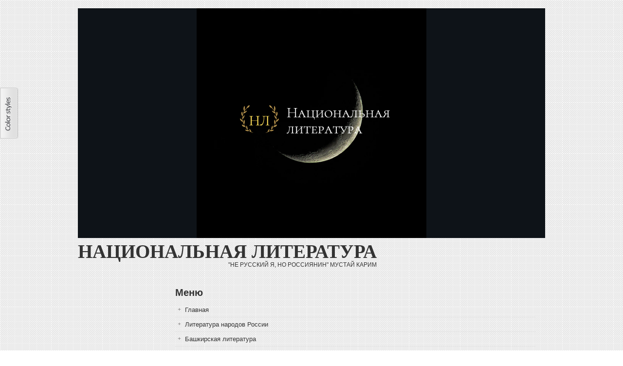

--- FILE ---
content_type: text/html; charset=utf-8
request_url: https://husainov.com/mustay-karim-stihi.html
body_size: 44995
content:
<!DOCTYPE html PUBLIC "-//W3C//DTD XHTML 1.0 Transitional//EN" "http://www.w3.org/TR/xhtml1/DTD/xhtml1-transitional.dtd">
<html xmlns="http://www.w3.org/1999/xhtml" xml:lang="ru" lang="ru" dir="ltr">
  <head>
    <meta http-equiv="Content-Type" content="text/html; charset=utf-8" />
<meta name="description" content="Внимание, молодые поэты! Приходите на заседания лито &quot;УФЛИ&quot;. Мы собираемся каждую среду Уфа, ул. Октябрьской Революции, 8-102. в 19-00." />
<meta name="keywords" content="мустай карим стихи, уфли, айдар хусаинов, литература,мустай карим стихи,стихи мустая карима,Мустай Карим, Расул Гамзатов, Давид Кугультинов, Айдар Хусаинов,Мустай Карим, Расул Гамзатов, Давид Кугультинов, Айдар Хусаинов" />
<meta name="description" content="Мустай Карим Переводы с башкирского 1919-2005 Народный поэт Башкирии. Герой Социалистического Труда (1979). Лауреат Ленинской премии (1984). ************************************************************************************************************** Внимание, молодые поэты! Если вы пишете стихи и(или) прозу, любите литературу - приглашаем вас на заседания уфимского" />
<meta name="generator" content="Drupal 7 (https://www.drupal.org)" />
<link rel="canonical" href="https://husainov.com/mustay-karim-stihi.html" />
<link rel="shortlink" href="https://husainov.com/node/87" />
<meta property="og:site_name" content="Национальная литература" />
<meta property="og:type" content="article" />
<meta property="og:url" content="https://husainov.com/mustay-karim-stihi.html" />
<meta property="og:title" content="Мустай Карим стихи" />
<meta property="og:description" content="Мустай Карим Переводы с башкирского 1919-2005 Народный поэт Башкирии. Герой Социалистического Труда (1979). Лауреат Ленинской премии (1984). ************************************************************************************************************** Внимание, молодые поэты! Если вы пишете стихи и(или) прозу, любите литературу - приглашаем вас на заседания уфимского литературного объединения &quot;УФЛИ&quot;." />
<meta property="og:updated_time" content="2021-09-27T07:02:09+00:00" />
<meta property="article:published_time" content="2008-11-20T09:51:06+00:00" />
<meta property="article:modified_time" content="2021-09-27T07:02:09+00:00" />
<meta name="dcterms.title" content="Мустай Карим стихи" />
<meta name="dcterms.creator" content="aidar" />
<meta name="dcterms.description" content="Мустай Карим Переводы с башкирского 1919-2005 Народный поэт Башкирии. Герой Социалистического Труда (1979). Лауреат Ленинской премии (1984). ************************************************************************************************************** Внимание, молодые поэты! Если вы пишете стихи и(или) прозу, любите литературу - приглашаем вас на заседания уфимского литературного объединения &quot;УФЛИ&quot;." />
<meta name="dcterms.date" content="2008-11-20T09:51+00:00" />
<meta name="dcterms.type" content="Text" />
<meta name="dcterms.format" content="text/html" />
<meta name="dcterms.identifier" content="https://husainov.com/mustay-karim-stihi.html" />
<meta name="dcterms.language" content="ru" />
<link rel="shortcut icon" href="https://husainov.com/system/files/favicon_2.ico" type="image/vnd.microsoft.icon" />
<meta name="dcterms.modified" content="2021-09-27T07:02+00:00" />
    <title>Мустай Карим стихи | Национальная литература</title>
	<!-- META FOR IOS & HANDHELD -->
    <meta name="viewport" content="width=device-width, initial-scale=1.0, maximum-scale=1.0, user-scalable=yes"/>
    <meta name="HandheldFriendly" content="true" />
    <meta name="apple-touch-fullscreen" content="YES" />
    <!-- //META FOR IOS & HANDHELD -->
    <link type="text/css" rel="stylesheet" href="https://husainov.com/sites/default/files/css/css_G8UiL8W4VsmbxQlCce0YboItibPU3Yh891VRMDWtZns.css" media="all" />
<link type="text/css" rel="stylesheet" href="https://husainov.com/sites/default/files/css/css_R_2mGht3pX0Wd61qf6w5Jz5D0JHvVBWX3BgcY3V6Nqc.css" media="all" />
<link type="text/css" rel="stylesheet" href="https://husainov.com/sites/default/files/css/css_vGx5gXky3TGbS0q4J0dEQkJxpW2KOV5IvsWkf8SV54U.css" media="all" />
<link type="text/css" rel="stylesheet" href="https://husainov.com/sites/default/files/css/css_bOdHHrduDyIuWZuqQGcd1TJm5gNBrPD1eHTSUWzQ9pg.css" media="all" />
<link type="text/css" rel="stylesheet" href="https://husainov.com/sites/default/files/css/css_aMSMfAYmSsik9rluCtDSdXKDJFdsMGguArgkf29Mj_o.css" media="only screen" />
<link type="text/css" rel="stylesheet" href="https://husainov.com/sites/default/files/css/css_uO8jFMBKGI8cKwyuAkvOrsq-LqkM0I2KQQHSbo2SqIQ.css" media="print" />
<link type="text/css" rel="stylesheet" href="https://husainov.com/sites/default/files/css/css_dqShCkESSKhcc0us-O4ud9KYji0c8E-X4qHZak5iTps.css" media="only screen and (max-width:719px)" />
<link type="text/css" rel="stylesheet" href="https://husainov.com/sites/default/files/css/css__4YNozGUcBJA6zvGexi6gW0lbaBnPudmTD2Znr_4C_I.css" media="only screen and (max-width:479px)" />
<link type="text/css" rel="stylesheet" href="https://husainov.com/sites/default/files/css/css_z-pMm-Cm9xsxjuO6RzJoOQpPKmm5qtQxkE5ClVpZofg.css" media="only screen and (min-width: 720px) and (max-width: 959px)" />
<link type="text/css" rel="stylesheet" href="https://husainov.com/sites/default/files/css/css_AbpHGcgLb-kRsJGnwFEktk7uzpZOCcBY74-YBdrKVGs.css" media="only screen and (min-width: 959px) and (max-width: 1049px)" />

<!--[if IE 7]>
<link type="text/css" rel="stylesheet" href="https://husainov.com/sites/default/files/css/css_rbrILP5y9BR82PfQWqcnreZMc60OgCzu-iZ9ah34MAU.css" media="all" />
<![endif]-->

<!--[if IE]>
<link type="text/css" rel="stylesheet" href="https://husainov.com/sites/default/files/css/css_YhXi5kW9TNXj8MSqmu_VGPSsJhfVTXgVbYlD0lM_JKw.css" media="all" />
<![endif]-->

<!--[if IE 7]>
<link type="text/css" rel="stylesheet" href="https://husainov.com/sites/default/files/css/css_1dZDn7slNma7C5oci3tXI7u18-onUo-QtXNqj-cVRLY.css" media="all" />
<![endif]-->
<link type="text/css" rel="stylesheet" href="https://husainov.com/sites/default/files/css/css_UUYDnhHd2Dqmc_dQapTkgvSqVFZSY4RZp-2pW1eISak.css" media="all" />
    <script type="text/javascript" src="https://husainov.com/sites/default/files/js/js_YD9ro0PAqY25gGWrTki6TjRUG8TdokmmxjfqpNNfzVU.js"></script>
<script type="text/javascript" src="https://husainov.com/sites/default/files/js/js_onbE0n0cQY6KTDQtHO_E27UBymFC-RuqypZZ6Zxez-o.js"></script>
<script type="text/javascript" src="https://husainov.com/sites/default/files/js/js_AwxeoE8Qf9fAMVnOk-uLPXagMCQwbEjteZ3Tt9v-t_Y.js"></script>
<script type="text/javascript" src="https://husainov.com/sites/default/files/js/js_mnXfj6R4rCwtgE8U581ZdzbjDP1pWN84UhVrh8OPok0.js"></script>
<script type="text/javascript">
<!--//--><![CDATA[//><!--

	(function ($) {
	  if (Drupal.Nucleus == undefined) {
		Drupal.Nucleus = {};
	  }
	  Drupal.behaviors.skinMenuAction = {
		attach: function (context) {
		  jQuery(".change-skin-button").click(function() {
			parts = this.href.split("/");
			style = parts[parts.length - 1];
			jQuery.cookie("nucleus_skin", style, {path: "/"});
			window.location.reload();
			return false;
		  });
		}
	  }
	})(jQuery);
  
//--><!]]>
</script>
<script type="text/javascript">
<!--//--><![CDATA[//><!--

	(function ($) {
	  if (Drupal.Nucleus == undefined) {
		Drupal.Nucleus = {};
	  }
	  Drupal.behaviors.skinMenuAction = {
		attach: function (context) {
		  jQuery(".change-skin-button").click(function() {
			parts = this.href.split("/");
			style = parts[parts.length - 1];
			jQuery.cookie("nucleus_skin", style, {path: "/"});
			window.location.reload();
			return false;
		  });
		}
	  }
	})(jQuery);
  
//--><!]]>
</script>
<script type="text/javascript" src="https://husainov.com/sites/default/files/js/js_H-VVp6H4Y6n-pSj_jE_3h6AexkpKe8BlyCHu0D37Kw0.js"></script>
<script type="text/javascript">
<!--//--><![CDATA[//><!--
jQuery.extend(Drupal.settings, {"basePath":"\/","pathPrefix":"","setHasJsCookie":0,"ajaxPageState":{"theme":"zircon","theme_token":"a9xPF0NkEmvKxZQim5VqNL8XvYiSeZVfgNDU0oDou90","js":{"modules\/statistics\/statistics.js":1,"misc\/jquery.js":1,"misc\/jquery-extend-3.4.0.js":1,"misc\/jquery-html-prefilter-3.5.0-backport.js":1,"misc\/jquery.once.js":1,"misc\/drupal.js":1,"misc\/form-single-submit.js":1,"sites\/all\/modules\/admin_menu\/admin_devel\/admin_devel.js":1,"sites\/all\/modules\/aet\/aet_insert\/aet_insert.js":1,"public:\/\/languages\/ru_afxXDg0eGLdJ-4LQ5B7ON97p4UEiSa3OLFGl-jddcB4.js":1,"sites\/all\/modules\/adsense\/contrib\/adsense_click\/adsense_click.js":1,"0":1,"1":1,"sites\/all\/themes\/nucleus\/nucleus\/js\/jquery.cookie.js":1,"sites\/all\/themes\/zircon\/js\/zircon.js":1,"sites\/all\/themes\/zircon\/js\/responsive.js":1,"sites\/all\/themes\/zircon\/js\/jquery.masonry.js":1,"sites\/all\/themes\/zircon\/js\/jquery.masonry.min.js":1},"css":{"modules\/system\/system.base.css":1,"modules\/system\/system.menus.css":1,"modules\/system\/system.messages.css":1,"modules\/system\/system.theme.css":1,"sites\/all\/themes\/nucleus\/nucleus\/css\/base.css":1,"sites\/all\/modules\/aet\/aet_insert\/aet_insert.css":1,"modules\/aggregator\/aggregator.css":1,"modules\/book\/book.css":1,"modules\/comment\/comment.css":1,"modules\/field\/theme\/field.css":1,"modules\/node\/node.css":1,"modules\/user\/user.css":1,"sites\/all\/modules\/views\/css\/views.css":1,"sites\/all\/modules\/ckeditor\/css\/ckeditor.css":1,"sites\/all\/modules\/ctools\/css\/ctools.css":1,"sites\/all\/modules\/yandex_metrics\/css\/yandex_metrics.css":1,"sites\/all\/themes\/nucleus\/nucleus\/css\/messages.css":1,"sites\/all\/themes\/zircon\/fonts\/oswald_regular\/stylesheet.css":1,"sites\/all\/themes\/zircon\/css\/html-elements.css":1,"sites\/all\/themes\/zircon\/css\/forms.css":1,"sites\/all\/themes\/zircon\/css\/page.css":1,"sites\/all\/themes\/zircon\/css\/articles.css":1,"sites\/all\/themes\/zircon\/css\/comments.css":1,"sites\/all\/themes\/zircon\/css\/forum.css":1,"sites\/all\/themes\/zircon\/css\/fields.css":1,"sites\/all\/themes\/zircon\/css\/blocks.css":1,"sites\/all\/themes\/zircon\/css\/block-styles.css":1,"sites\/all\/themes\/zircon\/css\/panel-panes.css":1,"sites\/all\/themes\/zircon\/css\/navigation.css":1,"sites\/all\/themes\/zircon\/css\/fonts.css":1,"sites\/all\/themes\/zircon\/css\/css3.css":1,"sites\/all\/themes\/nucleus\/nucleus\/css\/responsive\/responsive.css":1,"sites\/all\/themes\/zircon\/css\/print.css":1,"sites\/all\/themes\/zircon\/css\/screens\/mobile.css":1,"sites\/all\/themes\/zircon\/css\/screens\/mobile-vertical.css":1,"sites\/all\/themes\/zircon\/css\/screens\/tablet-vertical.css":1,"sites\/all\/themes\/zircon\/css\/screens\/tablet.css":1,"sites\/all\/themes\/nucleus\/nucleus\/css\/ie7.css":1,"sites\/all\/themes\/nucleus\/nucleus\/css\/ie.css":1,"sites\/all\/themes\/zircon\/css\/ie.css":1,"sites\/all\/themes\/zircon\/css\/ie7.css":1,"public:\/\/nucleus\/grid-fixed-24-960px.css":1,"sites\/all\/themes\/zircon\/skins\/tea\/style.css":1}},"aet_insert":{"ajax_path":"\/aet_insert\/ajax\/field"},"urlIsAjaxTrusted":{"\/mustay-karim-stihi.html?destination=node\/87":true},"statistics":{"data":{"nid":"87"},"url":"\/modules\/statistics\/statistics.php"}});
//--><!]]>
</script>
  </head>

  <body class="html not-front not-logged-in two-sidebars page-node page-node- page-node-87 node-type-page zircon fixed-grid grid-24-based bf-a fs-medium tea-skin tea-skin">
    <div id="skip-link"><a href="#main-content" class="element-invisible element-focusable">Перейти к основному содержанию</a></div>
        <div id="page" class="page-default">
  <a name="Top" id="Top"></a>
      <div id="change_skin_menu_wrapper" class="change-skin-menu-wrapper wrapper"><div class="container"><ul class="change-skin-menu"><li class="default"><a href="#change-skin/default" class="change-skin-button color-default">Default Style</a></li><li class="blue"><a href="#change-skin/blue" class="change-skin-button color-blue">Blue Style</a></li><li class="orange"><a href="#change-skin/orange" class="change-skin-button color-orange">Orange Style</a></li><li class="pink"><a href="#change-skin/pink" class="change-skin-button color-pink">Pink Style</a></li><li class="green"><a href="#change-skin/green" class="change-skin-button color-green">Green Style</a></li><li class="tea active"><a href="#change-skin/tea" class="change-skin-button color-tea">Tea Style</a></li></ul></div></div>  
  <!-- HEADER -->
  <div id="header-wrapper" class="wrapper">
    <div class="container grid-24">
      <div class="grid-inner clearfix">
        <div id="header" class="clearfix">

                      <a href="/" title="Главная" id="logo">
              <img src="https://husainov.com/system/files/purpurnyy_i_lavrovye_listya_obrazovanie_logotip_20211130184939.png" alt="Главная" />
            </a>
          
                      <div id="name-and-slogan" class="hgroup">
                              <h1 class="site-name">
                  <a href="/" title="Главная">
                    Национальная литература                  </a>
                </h1>
                                            <p class="site-slogan">"Не русский я, но россиянин" Мустай Карим</p>
                          </div>
          
            <div class="region region-header">
    <div id="block-menu-menu-user-menu" class="block block-menu">
  <div class="block-inner clearfix">
    
          <h2 class="block-title">Меню</h2>
    
    
    <div class="block-content clearfix">
      <ul class="menu"><li class="first leaf"><a href="/" title="Сайт &quot;Национальная литература&quot;">Главная</a></li>
<li class="leaf"><a href="/literatura-narodov-rossii.html">Литература народов России</a></li>
<li class="collapsed"><a href="/bashkirskaya-literatura.html" title="Башкирская литература">Башкирская литература</a></li>
<li class="collapsed"><a href="/blog" title="Блог ">Мой блог </a></li>
<li class="leaf"><a href="http://www.husainov.com/content/%D1%81%D1%81%D1%8B%D0%BB%D0%BA%D0%B8" title="Ссылки ">Ссылки</a></li>
<li class="leaf"><a href="/aydar-husainov-pro-ufimca-versiya-40.html" title="афоризмы про уфимца
Глава администрации Уфы Ирек Ялалов во время оперативного совещания 21 ноября 2017 г.

«Наткнулся я на основные признаки уфимцев. Наш писатель Айдар Хусаинов, многие его знают прекрасно, опубликовал на своей странице 218 основных признаков. Зачитывать все не буду, здесь очень много решений, таких и добрых, и критикующих уфимцев, ну очень интересно. Я считаю, здесь мы тоже должны поучаствовать.

Самоидентичность жителя любого города сейчас очень востребована. На уровне РФ мы знаем, кто такой санкт-петербуржец, кто такой москвич, а кто такой уфимец, кто-то может сказать? Какие основные черты: хорошие, плохие, не очень хорошие, не очень плохие и т.д.? Чем уфимец отличается от жителя другого мегаполиса, миллионера Российской Федерации? Поэтому давайте поработайте: гуманитарии поработайте, журналисты поработайте. Мне кажется, это очень интересно.

Тем более, мы вступили в новую эру — как говорят специалисты-экономисты, урбанисты — постиндустриального развития городов. Все крупные города были построены как придатки к промышленным предприятиям, тут же строились жилье, школы и т.д. Сейчас мы приходим к пониманию, что город должен быть комфортным, любимым, в него должно тянуть. 

То, что касается конкретно души уфимца, давайте здесь позанимаемся, это не блажь, я считаю, это очень важно.

Я прочитаю, тут Рима Кимовна про Казань привела: «Уфимец живет в мире, в котором есть только два города – Москва и Казань. В один он хочет попасть, но не может, в другой может, но не хочет». Вот такой интересный тезис. Если в Казани провести такое… Хочет ли кто-то в Уфу попасть? Надеюсь, что хочет».">Айдар Хусаинов Про уфимца (версия 4.0)</a></li>
<li class="leaf"><a href="/aydar-husainov.html" title="официальная страница Айдара Хусаинова">Айдар Хусаинов</a></li>
<li class="leaf"><a href="/zapisi-stihov-i-prozy.html" title="записи стихов  в исполнении авторов">Записи стихов и прозы</a></li>
<li class="last leaf"><a href="/zhivye-zhurnaly-v-vide-elektronnyh-knig.html" title="abrod, alexandrov-g, &quot;arky-titan blog.rar&quot;
&quot;arky-titan blog.epub&quot; la cruz iraan
&quot;arguendi blog.rar&quot;
&quot;arguendi blog.epub&quot;
&quot;aquilaaquilonis Blog.rar&quot;
&quot;aquilaaquilonis Blog.epub&quot;
&quot;amoro1959 blog.rar&quot;
&quot;amoro1959 blog.epub&quot;
&quot;alzheimer blog.rar&quot;
&quot;alzheimer blog.epub&quot;
&quot;Alwin blog.rar&quot;
&quot;Alwin blog.epub&quot;">Живые журналы в виде электронных книг</a></li>
</ul>    </div>
  </div>
</div>
<p> </p>
<div><strong>Права на тексты принадлежат авторам и переводчикам ( © ). Башкирский центр перевода художественной литературы.</strong></div>
  </div>

          		          </div>
      </div>
    </div>
  </div>
  <!-- //HEADER -->

  

  
  
  
  <div id="main-wrapper" class="wrapper">
    <div class="container grid-24 clearfix">
      <div class="group-cols-2 group-18 grid grid-18">

        <!-- MAIN CONTENT -->
        <div id="main-content" class="grid grid-12 section">
          <div class="grid-inner clearfix">

            
            
                                          <h1 id="page-title">Мустай Карим стихи</h1>
            
            
            
              <div class="region region-content">
    <div id="block-system-main" class="block-system">
  <div class="block-inner clearfix">
    
    
    
    <div class="block-content clearfix">
      <div id="article-87" class="article node node-page node-lang-ru node-odd node-full clearfix">
  
  
  <div class="node-content">
    <div class="section field field-name-body field-type-text-with-summary field-label-hidden"><div class="field-items" id="md7"><div class="field-item odd"><p>Мустай Карим</p>
<p>Переводы с башкирского</p>
<p>1919-2005</p>
<p>Народный поэт Башкирии.</p>
<p>Герой Социалистического Труда (1979).</p>
<p>Лауреат Ленинской премии (1984).</p>
<p>**************************************************************************************************************</p>
<p><em>Внимание, молодые поэты! </em></p>
<p>Если вы пишете стихи и(или) прозу, любите литературу - приглашаем вас на  заседания уфимского литературного объединения "УФЛИ".</p>
<p>Уфлийцы активно участвуют в литературном процессе: постоянно обсуждают произведения молодых поэтов и прозаиков, публикуются в газете «Истоки», других местных, российских и зарубежных журналах, издают книги, участвуют во Всероссийских  совещаниях писателей, выступают по радио и тв и так далее.</p>
<p>Хотите публиковаться? Хотите общаться с интересными людьми? Быть в курсе новостей литературной жизни Уфы и России? Войти в литературный процесс?  Стать  литератором?</p>
<p><strong><em>Тогда приходите на заседания литературного объединения "УФЛИ". Мы собираемся каждую среду по адресу</em></strong> <strong><a href="https://yandex.ru/maps/?text=%D1%83%D1%84%D0%B0%20%D0%B0%D0%BB%D1%8C%D1%8F%D0%BD%D1%81%20%D1%84%D1%80%D0%B0%D0%BD%D1%81%D0%B5%D0%B7&amp;source=wizbiz_new_map_single&amp;z=14&amp;ll=55.949613%2C54.723644&amp;sctx=CQAAAAEAZ2X7kLf6S0BSYAFMGV5LQHnpJjEILOA%2FmFEst7Qa3T8DAAAAAAECAQAAAAAAAAABa%2FhKOVFAGhmsAAAAAQAAgD8AAAAAAAAAAAIAAABydQ%3D%3D&amp;oid=1581197029&amp;ol=biz" target="_blank">Уфа, ул. Октябрьской Революции, 10</a></strong><strong><em>. Остановка транспорта «Гостиный двор». </em></strong></p>
<p><strong>Наши  заседания каждую среду в 19-00.</strong></p>
<p><strong>Айдар Хусаинов,</strong></p>
<p><strong>поэт, </strong></p>
<p><strong>председатель литературного объединения "УФЛИ",</strong></p>
<p><strong>главный редактор газеты «Истоки»  </strong></p>
<p>****************************************************************************************************************************</p>
<p>Мустафа Сафич Каримов родился в ауле Кляш, Башкортостан.</p>
<p>Автор поэтических книг «Цветы на камне», «Европа-Азия», «Годам вослед», «Птиц выпускаю» и др., повести «Долгое-долгое детство», трагедий «В ночь лунного затмения», «Не бросай огонь, Прометей!» и др.</p>
<p>261</p>
<p>На высоком берегу Дёмы, в поселке неподалеку от платформы Ключарево (назовем ее прежним именем, оно милее нынешнего), стоит дом Мустая Карима. Бывало, он выходил на балкончик мансарды и смотрел на родные просторы.Внизу, скрытая тополями, течет река Дёма, там переправа, а на другом берегу раскинулся большой луг - кляшевцы, его сородичи, называют его просто Тугай, то есть луг; через этот луг, оставляя слева тихое озеро Акманай, дорога идет к холмам, за которыми лежит его родной аул Кляш.</p>
<p>Там, на этой переправе, 22 июня 41 года он узнал, что началась война. Потом, через год, промозглой осенью, после тяжелого осколочного ранения в легкие шагал он под проливным дождем через Тугай, чтобы увидеть родных, недавно родившегося сына, которого еще не видел, и снова отправиться на фронт…</p>
<p>Сколько раз шел он этой дорогой от переправы. Туда - в нетерпении, удерживая шаг, стараясь не бежать; оттуда - порою оглядываясь на ходу: о, Кляш, ты уже за холмом!..</p>
<p>Холм этот называется Девичьей Горой. Много событий в его жизни связаны с этим красивым местом. Но два - самые памятные. Как-то июльской ночью двенадцатилетним мальчиком в поисках потерявшегося теленка он забрел туда, и мимо, не заметив его во тьме, прошел богатырь Марагим, неся на руках свою возлюбленную Ак-Йондоз. И потом всю жизнь не мог забыть их лиц - Марагима и Ак-Йондоз - освещенных звездами. Через семнадцать же лет, в 48-м году, такой же июльской ночью, они с Мишей Дудиным, бесценным другом и первым переводчиком, возвращались с Акманая. Вдали вспыхивали зарева, торопящие вызревание хлебов. Остановились на вершине. Миша сказал: «До приезда к тебе я написал поэму о войне, о нас. Не знаю, как ты примешь… Ее герой, поэт Карим, погибает. Есть такое поверье: если про живого человека пройдет слух, что он умер, значит, он будет жить долго. Вот и я хочу обмануть эту костлявую». - «Прочи-</p>
<p>тай…», - сказал Мустай. Дудин читал тихо, напряженно. То осколочное ранение перешло в смертельную болезнь, врачи уже отказались от него… «А что? Может, и впрямь удастся перехитрить костлявую!» - подумал он тогда. Вдруг вспыхнуло сухое зарево, и он неожиданно для себя обнял Дудина. Тот на миг растерялся, а потом тоже обнял его.</p>
<p>Более полувека прошло с того объятия на ночной дороге, почти десять лет нет самого Миши Дудина…</p>
<p>А за Девичьей Горой - Кляш…</p>
<p>В его повести «Деревенские адвокаты» учитель спрашивает: «Вот, дети, скажем, подхватил вихрь кого-то из вас и закинул в далекие страны, как вы найдете дорогу домой?» Сметливый мальчик Нурислам отвечает: «Первым делом я Россию спрошу. Даже если языка не знают, слово «Россия» поймут, направят, куда надо. Когда в Россию попаду, про Уфу спрошу. В Уфе мне дорогу в Кара-Якуповскую волость покажут, а из Кара-Якупова дорогу я и сам знаю». А ведь тот Нурислам</p>
<p>верно схватил: Россия, ее надо держаться, чтобы не потерять свое родное становье.</p>
<p>Через нее они, деревенские ребятишки, и друг друга нашли: Михаил Дудин из деревни Клевнево, Расул Гамзатов из аула Цада, Кайсын Кулиев из аула Верхний Чегем, Давид Кугультинов из хотона Абганер Гаханкин, он сам - из аула Кляш.</p>
<p>Об этом «Не русский я, но - россиянин!».</p>
<p>Стихи немножко громкие - дело даже не во времени, настроение было такое.</p>
<p>Но есть там строчки, которые этот пафос искупают, ради них всё и написано:</p>
<p>С башкиром русский - спутники в дороге,</p>
<p>Застольники - коль брага на столе,</p>
<p>Соратники - по воинской тревоге,</p>
<p>Навеки сомогильники - в земле.</p>
<p>Как точно перевел это место Миша Дудин, слово в слово!</p>
<p>…Кто-то идет через Тугай, еле различимая точка. Он вглядывается, пытается понять: старый или молодой, мужчина или женщина? Слишком далеко, сейчас путник уйдет в сень прибрежных деревьев и исчезнет. Так что если человек идет не к нему, он этого никогда не узнает. Однажды он вот так вглядывался в далекую точку и вдруг подумал: «А может, это смерть идет через Тугай?» И идет она к нему.</p>
<p>В тот же день он написал стихотворение о том, как перед старым певцом предстала прекрасная девушка и сказала, что она - его смерть.</p>
<p>И промолвил поэт:</p>
<p>- Смерть красивой такой быть не может!</p>
<p>И в ответ услышал:</p>
<p>- Я не чья-нибудь смерть, а твоя,</p>
<p>Я - такая одна.</p>
<p>Не миновать, придет эта красавица и уведет его.</p>
<p>Там его спросят, откуда, дескать, прибыл, и он по-солдатски доложит: «Земля, Россия, Башкортостан, аул Кляш».</p>
<p>Понемногу они вновь найдут друг друга - спутники, застольники, соратники по воинской тревоге, теперь сомогильники - навеки.</p>
<p>Мустай Карии. Времени Своему</p>
<p>Переводы с башкирского</p>
<p>«на высоком берегу дёмы…» . . . . . . . . . . . . . . . . . . . . . . . . .261</p>
<p>Берега остаются. Перевод И. Снеговой . . . . . . . . . . . . . . . . . . . .263</p>
<p>«чтоб старые слова не устарели...» Перевод Е. Николаевской . . . . . . . . . . .264</p>
<p>Эту песню мать мне пела. Перевод Е. Николаевской . . . . . . . . . . . . . . . .265</p>
<p>в трех образах вижу тебя. Перевод Е. Николаевской . . . . . . . . . . . . . . . .267</p>
<p>«Мой край, возлюбленный навеки!..» Перевод Е. Николаевской . . . . . . . . . .269</p>
<p>о березовом листе. Перевод М. Светлова . . . . . . . . . . . . . . . . . . . . .270</p>
<p>дождь. Перевод А. Недогонова . . . . . . . . . . . . . . . . . . . . . . . . . . .273</p>
<p>русская девочка. Перевод Г. Шафикова . . . . . . . . . . . . . . . . . . . . . .275</p>
<p>луна. Перевод Е. Николаевской . . . . . . . . . . . . . . . . . . . . . . . . . . .276</p>
<p>два бокала. Перевод Г. Шафикова . . . . . . . . . . . . . . . . . . . . . . . . .278</p>
<p>три дня подряд. Перевод М. Дудина . . . . . . . . . . . . . . . . . . . . . . . .279</p>
<p>«Мне первые хлопья ложатся на плечи…» Перевод Е. Николаевской . . . . . . .280</p>
<p>Цветы на камне. Перевод В. Тушновой . . . . . . . . . . . . . . . . . . . . . . .281</p>
<p>вера. Перевод А. Тверского . . . . . . . . . . . . . . . . . . . . . . . . . . . . .282</p>
<p>«Я белый лист кладу перед собой…» Перевод Е. Николаевской . . . . . . . . . .283</p>
<p>«С моей любимой уплывает…» Перевод М. Дудина . . . . . . . . . . . . . . . .285</p>
<p>«всегда тревожно и несмело…» Перевод М. Дудина . . . . . . . . . . . . . . . .286</p>
<p>«три чуда пленили меня…» Перевод Е. Николаевской . . . . . . . . . . . . . . .287</p>
<p>в краю моей любимой. Перевод М. Дудина . . . . . . . . . . . . . . . . . . . . .288</p>
<p>«Я немало тайн природы знаю…» Перевод Е. Николаевской . . . . . . . . . . .290</p>
<p>«Я уехал, ты осталась…» Перевод И. Снеговой . . . . . . . . . . . . . . . . . . .291</p>
<p>«Говорят, сотворил тебя некогда Бог…» Перевод Е. Николаевской . . . . . . . .292</p>
<p>Грустная песня. Перевод Е. Николаевской . . . . . . . . . . . . . . . . . . . . .293</p>
<p>«Ко мне сквозь белый лес…» Перевод Е. Николаевской . . . . . . . . . . . . . .294</p>
<p>«влюбленные, в упреках пыл умерьте…» Перевод Е. Николаевской . . . . . . .295</p>
<p>«Прервав свой путь, с тобою остаюсь…» Перевод Е. Николаевской . . . . . . .296</p>
<p>Песня рассвета. Перевод Е. Николаевской . . . . . . . . . . . . . . . . . . . . .297</p>
<p>«ночами разговаривают реки….» Перевод Е. Николаевской . . . . . . . . . . .298</p>
<p>«Первый снег так рано, так нежданно...» Перевод Н. Рыленкова . . . . . . . . .299</p>
<p>«она говорит…» Перевод И. Снеговой . . . . . . . . . . . . . . . . . . . . . . .300</p>
<p>«давай, дорогая, уложим и скарб, и одежду…» Перевод И. Снеговой . . . . . . 301</p>
<p>«все было взбудоражено вокруг…» Перевод И. Снеговой . . . . . . . . . . . . .303</p>
<p>«ты в этот раз вдоль моря шла ко мне…» Перевод Е. Николаевской . . . . . . .305</p>
<p>«Какая нынче осень - загляденье!..» Перевод Е. Николаевской . . . . . . . . .306</p>
<p>«любовь моя! неистовой весной…» Перевод Е. Николаевской . . . . . . . . . .307</p>
<p>«до солнца я с тобой - не до зари…» Перевод Е. Николаевской . . . . . . . . .308</p>
<p>из «Монологов Прометея». Переводы Е. Николаевской . . . . . . . . . . . . . .309</p>
<p>Когда грустно . . . . . . . . . . . . . . . . . . . . . . . . . . . . . . . . . .309</p>
<p>Когда сгорела агазия . . . . . . . . . . . . . . . . . . . . . . . . . . . . . .309</p>
<p>Пусть время не останавливается . . . . . . . . . . . . . . . . . . . . . . . . . 310</p>
<p>«Подует ветер - и все больше листьев…» Перевод Е. Николаевской… . . . . . 311</p>
<p>«нам с совестью никак не сговориться…» Перевод Е. Николаевской . . . . . . . 312</p>
<p>«ты говоришь, чтоб я себя берег…» Перевод М. Дудина . . . . . . . . . . . . . 313</p>
<p>«Цвет горя черен, черен, как земля…» Перевод И. Снеговой . . . . . . . . . . . 314</p>
<p>«а бывает в природе такая пора…» Перевод И. Снеговой . . . . . . . . . . . . . 315</p>
<p>«Когда уйду, побегут, наверное….» Перевод И. Снеговой . . . . . . . . . . . . . 316</p>
<p>Хасану туфану. Перевод И. Снеговой . . . . . . . . . . . . . . . . . . . . . . . . 317</p>
<p>легенда. Перевод Е. Николаевской . . . . . . . . . . . . . . . . . . . . . . . . . 318</p>
<p>«в дороге - ноги. в песне - думы…» Перевод Е. Николаевской . . . . . . . . 319</p>
<p>обещаний не давай. Перевод Е. Николаевской . . . . . . . . . . . . . . . . . . .320</p>
<p>Я с сабантуя возвращаюсь… Перевод Е. Николаевской . . . . . . . . . . . . . .323</p>
<p>Карусель все вертится… Перевод Е. Николаевской . . . . . . . . . . . . . . . .325</p>
<p>Хорошо, что я не гармонист. Перевод Е. Николаевской . . . . . . . . . . . . . .327</p>
<p>девушки вышивают. Перевод Е. Николаевской . . . . . . . . . . . . . . . . . . .329</p>
<p>«Был близким горизонт тогда…» Перевод Е. Николаевской . . . . . . . . . . . . 331</p>
<p>Птиц выпускаю… Перевод Е. Николаевской . . . . . . . . . . . . . . . . . . . .333</p>
<p>не спеши, старость! Перевод Е. Николаевской . . . . . . . . . . . . . . . . . . .334</p>
<p>«в паре черных…» Перевод Е. Николаевской . . . . . . . . . . . . . . . . . . .335</p>
<p>«Когда-то на печи мой дед…» Перевод Е. Николаевской . . . . . . . . . . . . .336</p>
<p>«Случались дни удачные…» Перевод Е. Николаевской . . . . . . . . . . . . . .337</p>
<p>«в начале дня встречает лай меня…» Перевод Е. Николаевской . . . . . . . . . .338</p>
<p>«земля, зеленая еще вчера…» Перевод Е. Николаевской . . . . . . . . . . . . .339</p>
<p>«Стареют радости мои…» Перевод Е. Николаевской . . . . . . . . . . . . . . . .340</p>
<p>«земля в дыму. а в небе раскаленном…» Перевод Е. Николаевской . . . . . . . 341</p>
<p>«долгая жизнь и короткая старость…» Перевод Е. Николаевской . . . . . . . . .343</p>
<p>«услышал я: "Буран на весь Кавказ..."» Перевод Н. Каримова и А. Хусаинова . .344</p>
<p>«друзья, я все чаще терзаюсь, гадая…» Перевод Е. Николаевской . . . . . . . .345</p>
<p> </p>
<p>263</p>
<p>БЕРЕГА ОСТАЮТСЯ</p>
<p>По Белой, басистый и гордый,</p>
<p>Смешной пароходик чадит.</p>
<p>В лаптях,</p>
<p>В тюбетейке потертой</p>
<p>На палубе мальчик сидит.</p>
<p>Куда он - с тряпичной котомкой?</p>
<p>К чему направляет свой путь?</p>
<p>Лишь берега дымная кромка</p>
<p>Да Белой молочная муть</p>
<p>Вдали. И на воду большую</p>
<p>Глядит он и все не поймет:</p>
<p>- Совсем неподвижно сижу я,</p>
<p>А круча, а берег плывет!..</p>
<p>Я - мальчик тот, я! И сквозь годы</p>
<p>Кричу ему: - Милый, не верь!</p>
<p>Плывем это мы, а не горы,</p>
<p>А берег все там и теперь!..</p>
<p>Кричу... А в лицо мое ветер,</p>
<p>А палубу набок кренит,</p>
<p>Корабль мой почти незаметен -</p>
<p>Вокруг него море кипит!</p>
<p>Стою... Волны мимо и мимо</p>
<p>Наскоком, галопом, подряд...</p>
<p>Стою... Словно кем-то гонимы,</p>
<p>Дни, месяцы, годы летят...</p>
<p>- Сто-ой, дяденька! - вдруг через темень,</p>
<p>Сквозь воды, мне - с палубы той:</p>
<p>- Плывем-то ведь мы, а не время,</p>
<p>А время, как берег крутой,</p>
<p>За нами осталось, за нами,</p>
<p>Другим - я не знаю кому...</p>
<p>А сам ты, влекомый волнами,</p>
<p>Что времени дал своему?</p>
<p>И эхо сквозь грохот и тьму</p>
<p>Все вторит и вторит ему:</p>
<p>«Вре-ме-ни-и сво-е-му-у,</p>
<p>Времени своему...»</p>
<p>264</p>
<p>* * *</p>
<p>Чтоб старые слова не устарели,</p>
<p>Я повторяю вновь</p>
<p>И в летний зной, и в зимние метели -</p>
<p>Хлеб, Родина, Любовь.</p>
<p>Беру ль оружье, песню ли слагаю</p>
<p>Иль вспахиваю новь,</p>
<p>Всегда, везде извечный ваш слуга я,</p>
<p>Хлеб, Родина, Любовь!</p>
<p>Не оскорби и малой крохи света,</p>
<p>Не вздорь, не суесловь,</p>
<p>Знай, проклянут тебя стократ за это</p>
<p>Хлеб, Родина, Любовь.</p>
<p>265</p>
<p>ЭТУ ПЕСНЮ МАТЬ МНЕ ПЕЛА</p>
<p>Эту песню мать мне пела,</p>
<p>На руках меня качая,</p>
<p>Эту песню мать мне пела,</p>
<p>В путь-дорогу провожая.</p>
<p>Мать мне пела эту песню -</p>
<p>Мы давно расстались с нею...</p>
<p>И чем дальше голос милый,</p>
<p>Тем звучит он все слышнее.</p>
<p>«Пламя вырастет из искры -</p>
<p>Знают люди,</p>
<p>Но коль искра улетает -</p>
<p>Пепел будет.</p>
<p>Если капля ляжет к капле -</p>
<p>Будет море.</p>
<p>Если ж капля одинока -</p>
<p>Сгинет вскоре.</p>
<p>Пролагают вместе люди</p>
<p>Путь широкий.</p>
<p>След травою зарастает</p>
<p>Одинокий.</p>
<p>Коль в полях цветы пестреют -</p>
<p>Хвалят люди.</p>
<p>А один цветок на тропке</p>
<p>Смятым будет.</p>
<p>Помни: слава - не находка</p>
<p>На дороге.</p>
<p>На ветру один потухнешь</p>
<p>Без подмоги.</p>
<p>Каплей будешь только в море</p>
<p>Ты живою...</p>
<p>Пусть твой след не зарастет</p>
<p>Глухой травою!»</p>
<p>Эту песню мать мне пела,</p>
<p>На руках меня качая,</p>
<p>Эту песню мать мне пела,</p>
<p>В путь-дорогу провожая...</p>
<p>267</p>
<p>В ТРЕХ ОБРАЗАХ ВИЖУ ТЕБЯ</p>
<p>Башкирия, я снова вдалеке</p>
<p>От звезд твоих, но неразлучен с ними.</p>
<p>Где б ни был, у меня на языке</p>
<p>Всегда твое единственное имя...</p>
<p>И в зимнюю таинственную ночь,</p>
<p>Земля, ты не перестаешь мне сниться,</p>
<p>Являясь мне в трех образах, в трех лицах -</p>
<p>Как мать моя, жена моя и дочь...</p>
<p>Как мать... Кто годы матери считает?..</p>
<p>Ей тысяча, а то и больше лет.</p>
<p>Меж Волгой и Тоболом обитают</p>
<p>Ее сыны, которым счету нет...</p>
<p>Бурлила кровь и страсть моя в душе</p>
<p>У прадеда в любви его и вере.</p>
<p>Да, в предках я существовал уже</p>
<p>Тысячелетие по меньшей мере...</p>
<p>В глазах моих костры отражены,</p>
<p>Что некогда горели на рассвете...</p>
<p>Как дикие степные табуны,</p>
<p>Несутся мысли сквозь тысячелетье.</p>
<p>Я спрашиваю мать: - Дай мне ответ:</p>
<p>Ты счастья не встречала ли в те годы?..</p>
<p>- Я все видала... Все: и мрак, и свет,</p>
<p>И слезы, и лучи, огни и воды...</p>
<p>Вот мой ответ: на черноте земли</p>
<p>Начертан он - до твоего вопроса:</p>
<p>Полынью горькой беды поросли,</p>
<p>А радости - сладчайшим медоносом...</p>
<p>Все испытала. Все свершила я...</p>
<p>Оружие брала... Судьбу молила...</p>
<p>Распались горы, высохли моря.</p>
<p>Но племя сберегла я. Сохранила.</p>
<p>Мать. Тысяча ей лет...-</p>
<p>Теперь - к тебе,</p>
<p>Ровесница-жена: - Я жду ответа,</p>
<p>Ты счастлива? Какой ты счет судьбе</p>
<p>Предъявишь? Как ты прожила полвека?..</p>
<p>-Я счастлива ль?.. Все время недосуг</p>
<p>Печаль и радость по местам расставить.</p>
<p>Сгущались тучи, чтоб исчезнуть вдруг,</p>
<p>Снега ложились, чтоб потом растаять...</p>
<p>Восходит солнце... И лучи я пью:</p>
<p>Вот утолить по свету жажду мне бы!..</p>
<p>Поднявшись из глубин, я мысль свою</p>
<p>Ввысь устремляю, к солнцу, к звездам, к небу...</p>
<p>Крылатая, витаю в облаках</p>
<p>Надежд, любви, что жизнь извечно красят.</p>
<p>Порой меня охватывает страх:</p>
<p>Вдруг жизнь мою глаза чужие сглазят...</p>
<p>Ну, дочь моя, скажи мне ты теперь:</p>
<p>Ты крепко ль держишь счастье - дар и чудо?</p>
<p>- Как опознать мне счастье, коль потерь</p>
<p>И горестей не знала я покуда?!</p>
<p>Ты в спутники мне дай свои порывы</p>
<p>И выдержкой своею награди!</p>
<p>Сам говорил ты: «Счастье - впереди!»</p>
<p>И я спешу, я быть хочу счастливой...</p>
<p>...Башкирия, я снова - вдалеке</p>
<p>От звезд твоих, но неразлучен с ними.</p>
<p>Где б ни был, у меня на языке</p>
<p>Всегда твое единственное имя...</p>
<p>И в зимнюю таинственную ночь,</p>
<p>Земля, ты не перестаешь мне сниться,</p>
<p>Являясь мне в трех образах, в трех лицах -</p>
<p>Как мать моя, жена моя и дочь...</p>
<p>269</p>
<p>* * *</p>
<p>Мой край, возлюбленный навеки!</p>
<p>За то, что часто я в пути,</p>
<p>Как ветер, мчусь, теку, как реки,-</p>
<p>Не осуди меня, прости.</p>
<p>Перед тобою виноватому -</p>
<p>Мне, сыну, не поставь в упрек,</p>
<p>Что на клубок Земли наматывал</p>
<p>Я нити длинные дорог...</p>
<p>Зато - как скоры здесь свиданья,</p>
<p>Как тесен мир дорог и встреч!</p>
<p>Нет, не сумели расстоянья</p>
<p>Разлукой между нами лечь,-</p>
<p>Все потому - что водопады</p>
<p>Твои в груди моей гудят.</p>
<p>Все потому - что звездопады</p>
<p>Твои в глазах моих горят!</p>
<p>Когда в чужих краях студеных</p>
<p>Из проруби я воду пил,</p>
<p>Я видел там, в глубинах темных,</p>
<p>Лик той, которую любил...</p>
<p>Знай, для корней моих ты - влага,</p>
<p>Для листьев - свет, суть бытия...</p>
<p>Я без тебя убог. Ты - благо,</p>
<p>Ты - сила! Без тебя - ни шага</p>
<p>Не сделать мне, земля моя!</p>
<p>270</p>
<p>О БЕРЕЗОВОМ ЛИСТЕ</p>
<p>Взгляни на глобус:</p>
<p>Вот он - шар земной,</p>
<p>На нем Башкирия</p>
<p>С березовый листок величиной.</p>
<p>Всего лишь навсего</p>
<p>Не больше</p>
<p>Обыкновенного листка,</p>
<p>Береза же - великая Россия -</p>
<p>Так зелена, так высока!</p>
<p>Веками тот листок</p>
<p>Сорвать с березы</p>
<p>Пытались и огонь,</p>
<p>И ливни, и морозы,</p>
<p>Заморские далекие ветра,</p>
<p>И заморозки</p>
<p>С самого утра.</p>
<p>И сколько гусениц</p>
<p>К ней прилипало встарь?</p>
<p>«Религия»,</p>
<p>«Покорность»,</p>
<p>«Государь!».</p>
<p>Но зеленел листок</p>
<p>Среди ветвей,</p>
<p>Питаясь соком</p>
<p>Матери своей.</p>
<p>Но, бури и ветра</p>
<p>Преодолев,</p>
<p>Крепчает листьев</p>
<p>Радостный напев.</p>
<p>271</p>
<p>* * *</p>
<p>Пускай на глобусе ты кажешься листком,</p>
<p>Горячим занесенным ветерком,-</p>
<p>Башкирия моя! Твой сын простой,</p>
<p>Я восхищен твоею широтой!</p>
<p>Родной моей, единственной, великой</p>
<p>Простерлась ты от Ика до Яика,</p>
<p>И у тебя такие горы есть:</p>
<p>Вершин достичь - орел сочтет за честь!..</p>
<p>Я с детства так люблю -</p>
<p>Твой сын -</p>
<p>И гордость гор, и красоту долин,</p>
<p>И золото земли,</p>
<p>И серебристость вод,</p>
<p>Но всех дороже мне</p>
<p>Родной народ!</p>
<p>* * *</p>
<p>На глобусе страна не велика -</p>
<p>Размер обыкновенного листка.</p>
<p>А если в глубь веков заглянешь ты -</p>
<p>Узришь народного величия черты.</p>
<p>По тропам нашей радостной земли</p>
<p>Чредою поколения прошли,</p>
<p>И славу их вздымал за веком век,</p>
<p>И горе их - на дне башкирских рек.</p>
<p>Они - история!</p>
<p>Они ушли в века,</p>
<p>И подпись их -</p>
<p>На скалах след клинка.</p>
<p>«Повинного не рубит сабля»,-</p>
<p>Так издревле в народе говорили,</p>
<p>Но наши предки в битвах не ослабли,</p>
<p>Ни перед кем колен не преклонили.</p>
<p>Народ мой не был рабски покорен,</p>
<p>Пусть был он нищ - не нищенствовал он,</p>
<p>Носил он саблю только потому,</p>
<p>Что не хотел надеть суму.</p>
<p>Носил он саблю с древнею резьбой.</p>
<p>Но не ходил к соседям на разбой.</p>
<p>Кто покорить хотел страну мою,</p>
<p>Тот падал сам, поверженный в бою.</p>
<p>Он у врагов не спрашивал имен,</p>
<p>Убить врага - таков у нас закон!</p>
<p>И все, что близко мне,-</p>
<p>Всю радость наших дней -</p>
<p>Завоевал народ богатырей!</p>
<p>273</p>
<p>ДОЖДЬ</p>
<p>Мальчишка бежал под летним дождем</p>
<p>С открытою головой.</p>
<p>«Вырасту»,- думал. И дальше бежал</p>
<p>Вровень с плакун-травой.</p>
<p>Вырос. И тысячный дождь оросил</p>
<p>Пашню в его труде.</p>
<p>С распахнутым воротом он стоял</p>
<p>Без шапки на борозде.</p>
<p>В годы засухи вместе с землей</p>
<p>Он жаждал испить дождя.</p>
<p>Каждое облачко он хотел</p>
<p>Жадно вдохнуть в себя.</p>
<p>И вот сегодня пашню его</p>
<p>Небо поит дождем:</p>
<p>Дышат поля, мокнет земля,</p>
<p>Ивы шумят над прудом.</p>
<p>. . . . . . . . . . . . . . . . . .</p>
<p>Солдат на фронте дождю не рад:</p>
<p>Дьявольская беда!</p>
<p>Насквозь промокла его шинель,</p>
<p>По пояс в окопе вода.</p>
<p>«Заштопать бы чертову в небе дыру!» -</p>
<p>Но дождь проливной глух.</p>
<p>Солдат впервые за много лет</p>
<p>Выругал дождь вслух.</p>
<p>Вдруг треснула туча, и молний блеск</p>
<p>Прошел сквозь разрядов дым.</p>
<p>Солдату почудилось: свет такой</p>
<p>Он видел над полем родным.</p>
<p>Ему показалось: от слез дождя</p>
<p>На Белой волна дрожит.</p>
<p>А сын Ильгиз, как в детстве отец,</p>
<p>Сквозь дождь босиком бежит.</p>
<p>«Дома мне быть бы»,- подумал он...</p>
<p>А дождь по брустверу бьет...</p>
<p>Мокрой шинелью накрылся солдат:</p>
<p>«К лучшему! Пусть идет»</p>
<p>275</p>
<p>РУССКАЯ ДЕВОЧКА</p>
<p>Глотая пыль, глотая гнев и горечь,</p>
<p>В поту соленом, в гари и пыли,</p>
<p>На вспененных конях, с жарою споря,</p>
<p>Мчим на закат, пылающий вдали.</p>
<p>У дома, развороченного танком,</p>
<p>Чадит бревно последнее. И там</p>
<p>Стоит девчушка, черный чад глотая,</p>
<p>Взгляд устремив опустошенный к нам.</p>
<p>Вдруг встрепенулась: «Наши, наши, наши!..»</p>
<p>Махнула нам рукой издалека</p>
<p>И улыбнулась. Средь золы и сажи</p>
<p>Была улыбка детская горька.</p>
<p>Была душой России та девчушка,</p>
<p>Цветком, что никогда не отцветет.</p>
<p>Ее улыбка - днем была грядущим,</p>
<p>Который к нам через Берлин придет.</p>
<p>276</p>
<p>ЛУНА</p>
<p>Памяти Сагита Мифтахова</p>
<p>Небеса и землю на ходу</p>
<p>Прожигая, шел огонь на запад.</p>
<p>Тишина настала, как в аду,</p>
<p>Темнота... Золы и гари запах...</p>
<p>Поле боя... Поздняя луна</p>
<p>Поднялась над битвою вчерашней.</p>
<p>Тьму пронзив, пытается она</p>
<p>Отыскать кого-то среди павших.</p>
<p>Комиссар седой в траве лежит.</p>
<p>И луна над мертвым задержалась.</p>
<p>Лик ее бесстрастие хранит,</p>
<p>Не присущи слезы ей и жалость.</p>
<p>Силясь что-то вспомнить, замерла</p>
<p>Над погибшим... А потом и скрылась...</p>
<p>Пеленою серой замела</p>
<p>След ее предутренняя сырость.</p>
<p>Комиссар... Он много лет назад</p>
<p>Был красивым, молодым, влюбленным...</p>
<p>Ночь была тогда... Расцветший сад...</p>
<p>И невеста в том саду бессонном.</p>
<p>Сад и нежность. Ночь - и рядом друг,</p>
<p>Нежностью дышал весенний воздух.</p>
<p>«Счастье... Счастье... Счастье...» - все вокруг</p>
<p>Повторяло: травы, птицы, звезды...</p>
<p>Протекла ли вечность - или миг?..</p>
<p>Времени исчезло ощущенье...</p>
<p>И сиял над ними лунный лик:</p>
<p>Что в нем? Одобренье? Восхищенье?..</p>
<p>Разгадать ли?! Вечно холодна,-</p>
<p>Что над полем брани, что над садом,-</p>
<p>На любовь и смерть глядит луна</p>
<p>Тем же самым тусклым, мертвым взглядом...</p>
<p>278</p>
<p>ДВА БОКАЛА</p>
<p>На стыке лет, в чаду горящих дней,</p>
<p>Нас двое на холодном дне окопа.</p>
<p>На трассы пуль, на сполохи огней</p>
<p>Взирая в небо воспаленным оком,</p>
<p>Бокалы дважды наливали мы -</p>
<p>По самой сладкой и по самой горькой.</p>
<p>И выпили до дна, заели коркой</p>
<p>Сухого хлеба из своей сумы.</p>
<p>Бокал мы первый пили за страну</p>
<p>И за любовь к земле благословенной,</p>
<p>За матерей, за их благословенье,</p>
<p>И за невесту каждый пил свою.</p>
<p>Второй бокал был горек, словно яд</p>
<p>Презрения и гнева к супостатам.</p>
<p>Мы выпили его за боль утрат,</p>
<p>За нашу месть, за скорую расплату.</p>
<p>Бокалы дважды поднимали в час,</p>
<p>Когда уходит старый год из жизни.</p>
<p>Мы дважды поклялись своей Отчизне</p>
<p>Быть беспощадными... И не сомкнули глаз.</p>
<p>279</p>
<p>ТРИ ДНЯ ПОДРЯД</p>
<p>...Тяжелый снег идет три дня.</p>
<p>Три дня подряд,</p>
<p>Три дня подряд.</p>
<p>И ноет рана у меня -</p>
<p>Три дня подряд,</p>
<p>Три дня подряд.</p>
<p>...Тяжелый снег идет три дня.</p>
<p>И рана ноет у меня.</p>
<p>А с ней осколок заодно,</p>
<p>Он превратился в боль давно.</p>
<p>Его сырой рудой нашли</p>
<p>В глубинных залежах земли.</p>
<p>Руду тяжелую купил</p>
<p>«Король», что ненависть копил,</p>
<p>Что в Руре мину отливал,</p>
<p>А на Днепре в меня стрелял.</p>
<p>Горячей кровью налитой,</p>
<p>Гремел рассвет. Потом затих.</p>
<p>И два осколка мины той</p>
<p>Попали в нас двоих.</p>
<p>Один в сержанте Фомине</p>
<p>(Лежит в могильной глубине),</p>
<p>Другой достался мне.</p>
<p>Двенадцать лет он жжет меня...</p>
<p>Тяжелый снег идет три дня.</p>
<p>Придет весна. Опять в снегу</p>
<p>Весной ручей заговорит.</p>
<p>Не стихнет ненависть к врагу -</p>
<p>Ведь кровь металл не растворит.</p>
<p>А раны старые горят.</p>
<p>В Париже третий день подряд</p>
<p>О новых войнах говорят.</p>
<p>...И снег идет три дня подряд.</p>
<p>280</p>
<p>* * *</p>
<p>Мне первые хлопья ложатся на плечи,</p>
<p>Стою на чужом берегу</p>
<p>И вновь вспоминаю далекий тот вечер,</p>
<p>Черемуху в первом снегу.</p>
<p>В тот вечер к губам твоим липли снежинки</p>
<p>И я прикасался тайком.</p>
<p>Дорогою счастья бежала тропинка,</p>
<p>Покрытая первым снежком.</p>
<p>Мой путь был нелегок, далек и тревожен,</p>
<p>Немало прошел я дорог!</p>
<p>Но губ твоих жарких милей и дороже</p>
<p>Найти ничего я не мог...</p>
<p>281</p>
<p>ЦВЕТЫ НА КАМНЕ</p>
<p>Ты пишешь мне в печали и тревоге</p>
<p>Что расстоянья очень далеки,</p>
<p>Что стали слишком коротки и строги</p>
<p>Исписанные наскоро листки,</p>
<p>Что дни пусты, а ночи очень глухи</p>
<p>И по ночам раздумью нет конца,</p>
<p>Что, вероятно, в камень от разлуки</p>
<p>Мужские превращаются сердца.</p>
<p>Любимая, ты помнишь об Урале,</p>
<p>О синих далях, о весенних днях,</p>
<p>О том, как мы однажды любовались</p>
<p>Цветами, выросшими на камнях?</p>
<p>У них от зноя огрубели стебли,</p>
<p>Перевились в колючие жгуты,</p>
<p>Но, венчики пахучие колебля,</p>
<p>Цвели все лето нежные цветы.</p>
<p>Когда бы сердце впрямь окаменело</p>
<p>Среди боев без края и числа,</p>
<p>Моя любовь, которой нет предела,</p>
<p>Цветами бы на камне расцвела.</p>
<p>282</p>
<p>ВЕРА</p>
<p>В день вашей свадьбы грянула война,</p>
<p>И, наскоро простясь, пошел он в бой,-</p>
<p>Тебе оставив только гору горя,</p>
<p>Но и надежд твоих не взяв с собой.</p>
<p>И ты ждала, и верила, и знала:</p>
<p>Уходит ночь - и будет вновь светло.</p>
<p>Два раза</p>
<p>Весть о смерти получала,</p>
<p>На третий раз</p>
<p>Ты встретила его.</p>
<p>283</p>
<p>* * *</p>
<p>Я белый лист кладу перед собой</p>
<p>Бумаги чистой</p>
<p>И черный карандаш, что к ней судьбой</p>
<p>Навек причислен.</p>
<p>Карандаши придется очинить,</p>
<p>Берясь за дело.</p>
<p>Но не спеши, рука моя, чернить</p>
<p>Лист этот белый!</p>
<p>Бумага белая! Огонь ли, лед -</p>
<p>Что в ней таится?</p>
<p>Она - судьба ребенка, что вот-вот</p>
<p>Сейчас родится...</p>
<p>На белом - черный карандаш подряд</p>
<p>Чего ни чертит!..</p>
<p>Недаром - всё на свете, говорят,</p>
<p>Бумага стерпит.</p>
<p>И радостную весть, и всякий вздор,</p>
<p>И труд ученый...</p>
<p>На белом пишет смертный приговор</p>
<p>Тот стержень черный.</p>
<p>Мольбу о снисхожденье пишут здесь,</p>
<p>Отмену срока:</p>
<p>Помилованье в этом мире есть -</p>
<p>Не так жесток он...</p>
<p>Указ о мире. О войне приказ -</p>
<p>Все черным, тем же,</p>
<p>И смотрит мир, не отрывая глаз,</p>
<p>На кончик стержня...</p>
<p>Любимая!.. Здесь белый снег в тиши</p>
<p>Замел все снова...</p>
<p>По белому ты черным напиши</p>
<p>Одно лишь слово:</p>
<p>«Люблю...»</p>
<p>285</p>
<p>* * *</p>
<p>С моей любимой уплывает</p>
<p>По Белой белый пароход.</p>
<p>Он сердце больно разрезает,</p>
<p>А не волну вечерних вод.</p>
<p>Волна вскипела и умолкла,</p>
<p>И солнце скрылось за рекой.</p>
<p>Тот пароход увез надолго</p>
<p>Мою любовь и мой покой.</p>
<p>В тревожном, трепетном смятенье</p>
<p>Поют над Белой соловьи.</p>
<p>Не привыкай, душа, к терпенью</p>
<p>Ни в ненависти, ни в любви!</p>
<p>Степные сонные озера</p>
<p>Гниют без ветра в камыше.</p>
<p>Живая мысль потухнет скоро</p>
<p>Лишь только в дремлющей душе.</p>
<p>Застыли шорохи и шумы,</p>
<p>Растаял след. И тишина.</p>
<p>В моей душе вскипают думы,</p>
<p>Как в бурю белая волна.</p>
<p>286</p>
<p>* * *</p>
<p>Всегда тревожно и несмело,</p>
<p>Когда в дорогу провожать,</p>
<p>Ты говоришь, что не успела</p>
<p>Мне слово нужное сказать.</p>
<p>В нем все - горенье и надежда,</p>
<p>Любовь, согретая в груди,-</p>
<p>Вся ты.</p>
<p>Все то, что было прежде,</p>
<p>И все, что будет впереди.</p>
<p>И я хочу, чтоб ты сказала</p>
<p>В последний час, в душе храня,</p>
<p>То, что несказанным осталось</p>
<p>И самым нужным для меня.</p>
<p>287</p>
<p>* * *</p>
<p>Три чуда пленили меня</p>
<p>Навсегда, без сомненья:</p>
<p>Земля,</p>
<p>еще небо</p>
<p>и женщина - третье чудо.</p>
<p>Три тайны ввергают</p>
<p>В раздумье меня и смятенье:</p>
<p>Земля,</p>
<p>еще небо</p>
<p>и женщина - третья тайна.</p>
<p>Но тайна земли вот уже на исходе...</p>
<p>Сдается -</p>
<p>И небо мелеет,</p>
<p>И дно уже видно его.</p>
<p>Лишь женщина</p>
<p>Тайной</p>
<p>Непознанною остается -</p>
<p>Навеки - как высшее чудо</p>
<p>И как волшебство.</p>
<p>288</p>
<p> </p>
<p>*</p>
<p>Сармасан - река в Башкирии.</p>
<p>В КРАЮ МОЕЙ ЛЮБИМОЙ</p>
<p>Я побывал в краю моей любимой.</p>
<p>Его весну я долго в сердце нес.</p>
<p>Здесь детство с милой пробегало мимо</p>
<p>Веселых подрастающих берез.</p>
<p>Быть может, я иду сейчас, ступая</p>
<p>В ее когда-то промелькнувший след.</p>
<p>Здороваясь с березами, не зная,</p>
<p>Что им, как ей, наверно, столько ж лет.</p>
<p>Земля в цвету. Седой дымок тумана</p>
<p>По берегам окутал валуны.</p>
<p>Спасибо вам, долины Сармасана</p>
<p>*</p>
<p>,</p>
<p>Цветы в лугах, свет солнца и луны.</p>
<p>Тебе, земля, и вам, поля и горы,</p>
<p>Сердечное спасибо и привет.</p>
<p>В ее душе - твои, земля, просторы.</p>
<p>В ее глазах - твои тепло и свет.</p>
<p>Ну, здравствуй, юность! Протяни мне руки,</p>
<p>Веди меня зеленою тропой,</p>
<p>Сквозь столько лет тревоги и разлуки</p>
<p>Я наконец-то встретился с тобой.</p>
<p>Как будто мне семнадцать. Я не чаял,</p>
<p>Какие грозы встретятся со мной,</p>
<p>Я не успел притронуться к печалям,</p>
<p>Я не коснулся радости земной.</p>
<p>Как будто я еще в воде не плавал,</p>
<p>Не умирал и не горел в огне.</p>
<p>Я как роса в лесу на переправе,</p>
<p>Я как птенец...</p>
<p>Хотя известно мне,</p>
<p>Что розовая мальва, как ни жаждет,</p>
<p>Цвести весною дважды не вольна,</p>
<p>Что ветер не воротится, что дважды</p>
<p>Одна не разбивается волна.</p>
<p>Я это знаю. А на склоне горном</p>
<p>Звенит ручей. Живой водой бежит.</p>
<p>И порослью, и дружной и упорной,</p>
<p>Подлесок под березами шумит.</p>
<p>И ласточки щебечут. Воздух светел,</p>
<p>Когда б умел, я ласточке ответил,</p>
<p>Заговорил с ней голосом птенца.</p>
<p>...А девушки проходят, я заметил,</p>
<p>На берег Сармасана мимо ветел,-</p>
<p>Какие, чьи по ним горят сердца?</p>
<p>В моей груди огонь такой же властный.</p>
<p>Он не потухнет, если я горю.</p>
<p>- Ну что же, здравствуй, юность!</p>
<p>Здравствуй,</p>
<p>Девичья юность мира! -</p>
<p>Говорю.</p>
<p>290</p>
<p>* * *</p>
<p>Я немало тайн природы знаю:</p>
<p>Как родится туча грозовая,</p>
<p>Как зерно, набухнув, прорастает,</p>
<p>Как металл к металлу прирастает.</p>
<p>Отчего синице не поется</p>
<p>За морем - не скрыто от меня,</p>
<p>Отчего влюбленным удается</p>
<p>Видеть звезды среди бела дня...</p>
<p>И поэтому с природой вместе</p>
<p>Плачу я и вместе с ней смеюсь...</p>
<p>Тайнами - по совести, по чести -</p>
<p>Я делюсь со всеми, не таюсь...</p>
<p>Но особой тайною отмечен</p>
<p>Человек... Я знаю, отчего</p>
<p>Род людской непреходящ и вечен,</p>
<p>В чем секрет бессмертия его,</p>
<p>И делюсь той тайной в тишине</p>
<p>Лишь с одной. И лишь наедине.</p>
<p>291</p>
<p>* * *</p>
<p>Я уехал, ты осталась,</p>
<p>И дорога далека.</p>
<p>Плачешь, верно? Ты ведь малость</p>
<p>На слезу у нас легка.</p>
<p>А ведь было - без печали,</p>
<p>Рядом мы, и ночь в упор;</p>
<p>Был я молод и отчаян</p>
<p>Всем громам наперекор.</p>
<p>От любви хмелел до дури,</p>
<p>Путал с полночью рассвет,</p>
<p>Не слыхал бы, если б буря</p>
<p>Расколола белый свет!</p>
<p>...Я один. Не половина,</p>
<p>Лишь на четверть только я,</p>
<p>По колено вязну в глине,</p>
<p>Груз тоски своей неся.</p>
<p>В думах сердце оголилось!</p>
<p>Тень распалась на траве,</p>
<p>Тучка в небе разделилась,</p>
<p>И сквозь слезы вижу - две.</p>
<p>Я уехал, ты осталась,</p>
<p>Расстояний груз несу...</p>
<p>Вот и я, как оказалось,</p>
<p>Тоже легок на слезу...</p>
<p>292</p>
<p>* * *</p>
<p>Говорят, сотворил тебя некогда Бог</p>
<p>Из кривого ребра.</p>
<p>Говорят, у него не нашлось</p>
<p>Под рукою другого добра.</p>
<p>Ерунда! Это - я, я тебя сотворил</p>
<p>Из воды, из огня,</p>
<p>Из надежды, из песни печальной</p>
<p>Творил тебя день изо дня...</p>
<p>И туда примешал я сомненье,</p>
<p>Добавил страданье, тоску,</p>
<p>Только так, только так цену радости</p>
<p>Можно узнать на веку...</p>
<p>Дни, недели и годы... Всю жизнь</p>
<p>Я тебя создаю и творю,</p>
<p>Чем успешнее труд мой -</p>
<p>Тем крепче под власть подпадаю твою.</p>
<p>Чем твой облик и дух совершенней -</p>
<p>Тем робость сильнее моя.</p>
<p>И в смятенье пред взором твоим я стою,</p>
<p>О пощаде моля...</p>
<p>Сотворил тебя я и тебе подчинил</p>
<p>Все свое существо.</p>
<p>Но, тебя одержимо творя,</p>
<p>Я творю и себя самого...</p>
<p>293</p>
<p>ГРУСТНАЯ ПЕСНЯ</p>
<p>Ты сгорела... Уж не оттого ли</p>
<p>Пепел лег на волосы мои?</p>
<p>Пепел лег на волосы мои,</p>
<p>И в слезах моих все больше соли...</p>
<p>И в душе моей все больше боли,</p>
<p>Горечью душа полным-полна,</p>
<p>Тайна в ней моя погребена,</p>
<p>Промолчать придется поневоле.</p>
<p>И в слезах моих все больше соли...</p>
<p>Рассказать о пепле горьком том</p>
<p>Не смогу: напрасная забота...</p>
<p>И об одиночестве своем</p>
<p>Рассказать - ведь тоже нужен кто-то.</p>
<p>294</p>
<p>* * *</p>
<p>Ко мне сквозь белый лес, сквозь белый дым</p>
<p>Ты шла... Цвел на ветвях весенний иней.</p>
<p>Каким невероятно молодым</p>
<p>Казалось солнце в выси светло-синей!</p>
<p>Ночь скрылась. И еще не родились</p>
<p>Под небесами ветры ранней ранью.</p>
<p>Я в этот час душой рванулся ввысь,</p>
<p>Я глянул ввысь, не пряча ликованья.</p>
<p>Какая синь! Какая глубина!..</p>
<p>И - вдруг смутился, увидав, как стыла</p>
<p>И угасала бледная луна,</p>
<p>Которую случайно ночь забыла.</p>
<p>И я подумал...</p>
<p>Кем считать меня -</p>
<p>Прошедшим днем иль нынешним - захочешь?</p>
<p>А ты - кто?</p>
<p>Солнце - зарожденье дня?</p>
<p>Или луна, отставшая от ночи?</p>
<p>295</p>
<p>* * *</p>
<p>Влюбленные, в упреках пыл умерьте,</p>
<p>Боль не несите сердцу и уму.</p>
<p>Запомните: размолвка - четверть смерти,</p>
<p>А испытанье смертью - ни к чему.</p>
<p>Смотрите, расстояниям не верьте</p>
<p>И времени - его известна прыть…</p>
<p>Разлука - это половина смерти,</p>
<p>Со смертью же - рискованно шутить.</p>
<p>И все ж вовек не разгуляться бедам,</p>
<p>Пока любовь горит и греет свет…</p>
<p>Умрет любовь - и мы погибнем следом.</p>
<p>От смерти ж - никакого средства нет.</p>
<p>296</p>
<p>* * *</p>
<p>Прервав свой путь, с тобою остаюсь</p>
<p>Я в эту ночь.</p>
<p>Заботы с сердца смел рукою: пусть</p>
<p>Уходят прочь...</p>
<p>Входя к тебе, оставил у ворот</p>
<p>Излишек лет.</p>
<p>Безумен, юн. Я - еще я, я - тот,-</p>
<p>Сомнений нет.</p>
<p>С тобой... Пускай дороги отдохнут</p>
<p>От ног моих.</p>
<p>Я остаюсь... Пусть звезды отдохнут</p>
<p>От глаз моих...</p>
<p>От зова моего покой степной</p>
<p>Отвыкнет пусть...</p>
<p>Пусть отдыхает тишина... С тобой</p>
<p>Я остаюсь.</p>
<p>Заря, своим явленьем не спеши</p>
<p>Рвать тишину...</p>
<p>Ты слышишь, как в безмолвье две души</p>
<p>Слились в одну?</p>
<p>Пусть разум, страх, не знающие сна,</p>
<p>Спят в этот час...</p>
<p>Пусть не смыкает лишь любовь одна</p>
<p>Сегодня глаз.</p>
<p>297</p>
<p>ПЕСНЯ РАССВЕТА</p>
<p>Ты спишь. Как спокоен твой сон и как тих</p>
<p>На раннем рассвете.</p>
<p>Огонь разгорается в жилах моих</p>
<p>На раннем рассвете…</p>
<p>В который уж раз не свожу с тебя глаз</p>
<p>На раннем рассвете.</p>
<p>Пишу тебе песню в который уж раз</p>
<p>На раннем рассвете.</p>
<p>Куда бы я ни был заброшен судьбой,</p>
<p>За что бы ни стал я в ответе,</p>
<p>Одной лишь тебе поклонюсь,</p>
<p>Преклонюсь пред тобой</p>
<p>На раннем рассвете,</p>
<p>На раннем рассвете,</p>
<p>На раннем рассвете.</p>
<p>298</p>
<p>* * *</p>
<p>Ночами разговаривают реки,</p>
<p>Когда на скалах тучи отдыхают,</p>
<p>И сердце с сердцем говорит ночами,</p>
<p>Когда шаги людские затихают.</p>
<p>Но почему!.. Ведь реки точно так же</p>
<p>И днем текут, спеша вперед в волненье.</p>
<p>Сердца людей и утром бьются так же,</p>
<p>Но утром мы не слышим их биенья.</p>
<p>...Ты слышишь? Разговаривают реки,</p>
<p>Торопят волн взволнованных признанья.</p>
<p>Так, видно, повелось на белом свете,</p>
<p>Что ночь - пора любви у мирозданья.</p>
<p>299</p>
<p>* * *</p>
<p>Первый снег так рано, так нежданно</p>
<p>Выпал на поля.</p>
<p>Он сойдет, лишь улыбнется солнце,</p>
<p>Сердце веселя.</p>
<p>Ведь хранит еще дыханье лета</p>
<p>Теплая земля.</p>
<p>И меж нами снег порошей легкой</p>
<p>Выпал невпопад.</p>
<p>Чтобы он растаял, нужен только</p>
<p>Ласковый твой взгляд.</p>
<p>До зимы далеко. Два сердца,</p>
<p>Как одно, стучат.</p>
<p>300</p>
<p>* * *</p>
<p>Она говорит:</p>
<p>Ты все спешишь - беги, беги!</p>
<p>Ты все уходишь... Мимо, мимо...</p>
<p>Как вал морской, как ток реки,</p>
<p>Судьбой от берега гонимый.</p>
<p>Ты - от меня. А мне все ждать,</p>
<p>Оберегать огонь ночами...</p>
<p>Корабль уже в пути. Опять</p>
<p>Темно и пусто на причале.</p>
<p>Я говорю:</p>
<p>Да, я не заводь, а поток,</p>
<p>Вода, летящая под ветром...</p>
<p>Но нет потока, чтобы мог</p>
<p>Отринуть берег свой заветный.</p>
<p>И пусть я кораблям сродни</p>
<p>И, как они, кружу по свету,</p>
<p>Я, как они, включив огни,</p>
<p>Вхожу в свой порт в потоках света.</p>
<p>Иду. Сокровищ полон я</p>
<p>От верхней палубы до днища.</p>
<p>В них - вся любовь, тоска моя -</p>
<p>Владей!</p>
<p>Нам хватит лет на тыщу!..</p>
<p>301</p>
<p>* * *</p>
<p>Давай, дорогая, уложим и скарб, и одежду,</p>
<p>Оставим наш город и этот ветшающий дом,</p>
<p>Где в красный наш угол уже не мечта и надежда -</p>
<p>Все чаще садится тоска и печаль о былом.</p>
<p>И время, как тень, все длиннее у нас за спиною,</p>
<p>Вся прошлая жизнь, где забот и обид - без конца,</p>
<p>Где столько могил за кладбищенской длинной стеною</p>
<p>И столько утрат захоронено в наши сердца.</p>
<p>Чем день истомленней, чем сумерки к вечеру ближе</p>
<p>И тени заметней - тем глуше и тише река,</p>
<p>Ведь к ночи и волны ленивей и медленней лижут</p>
<p>Прибрежный песок, не стремясь сокрушить берега.</p>
<p>Давай соберемся чуть свет и уедем отсюда</p>
<p>В какой-нибудь сказочный город - ведь есть города!</p>
<p>Клянусь, я веселым, я праздничным спутником буду,</p>
<p>Скажу: посмотри, нам сияет другая звезда!..</p>
<p>У нового города памяти нет и не будет,</p>
<p>Той памяти горькой, впитавшейся в вещи, в черты...</p>
<p>Пусть здесь остается без нас и о нас позабудет</p>
<p>То время, когда обо мне так печалилась ты.</p>
<p>Останется наше далекое, доброе детство</p>
<p>На кончике тропки лесной, где и солнце и тень.</p>
<p>И молодость наша останется с ним по соседству,</p>
<p>У старых ворот, там, где встретилась ты мне в тот день.</p>
<p>Послушай! Постой! Повтори, мне покуда не ясно -</p>
<p>Как ты говоришь? Мы уедем, и сменим жилье,</p>
<p>И молодость бросим, и в городе новом, прекрасном</p>
<p>Останемся жить? Только как же нам жить без нее?</p>
<p>Как жить без нее?.. Повторил я последнюю фразу,</p>
<p>И стало мне грустно, и стало мне холодно сразу.</p>
<p>Нет-нет, не теперь, мы еще поразмыслим над этим...</p>
<p>Наверное, мы никогда никуда не уедем.</p>
<p>303</p>
<p>* * *</p>
<p>Все было взбудоражено вокруг:</p>
<p>Весна, ручьи в их говоре, полете.</p>
<p>Мир ярок был. И жизни моей звук</p>
<p>Мужал на юной, на высокой ноте.</p>
<p>И я пришел к тебе, чтоб принести</p>
<p>Любовь мою. Сказать о ней хоть слово.</p>
<p>Рванулся - и не смог произнести,</p>
<p>Лишь голос шелестнул и замер снова.</p>
<p>«Кругом ручьи»,- всего лишь я сказал,</p>
<p>На эту новость и ушли все силы.</p>
<p>Ты засмеялась, глядя мне в глаза,</p>
<p>Ты голову в молчанье опустила...</p>
<p>Тянулись к солнцу сильных трав концы,</p>
<p>Окрепло лето, и плоды созрели.</p>
<p>Мужчиной стал я, жаркие рубцы</p>
<p>От многих ран на мне уже горели.</p>
<p>И я пришел к тебе, чтобы сказать</p>
<p>Слова другой судьбы и жизни новой,</p>
<p>И не сказал... Как вынес! Смог смолчать?</p>
<p>На чем во мне споткнулось это слово?</p>
<p>«Смотри, поспели ранние плоды»,-</p>
<p>Едва сумел произнести неясно.</p>
<p>С надеждой мне в лицо глядела ты,</p>
<p>И медленно надежда эта гасла.</p>
<p>Спалила лето изморозь. С собой</p>
<p>Последний лист пустой рассвет уносит,</p>
<p>И над моею жизнью и судьбой</p>
<p>Все холодней, все явственнее осень.</p>
<p>И я пришел к тебе, чтобы сказать</p>
<p>В прощальный час раскаянное слово...</p>
<p>Как хорошо, что я стерпел опять,</p>
<p>Рванулся голос мой и замер снова.</p>
<p>«Какой сегодня белый-белый дым,-</p>
<p>Я прошептал,- и в инее березы...»</p>
<p>Стою и вижу: по щекам твоим,</p>
<p>Белым-белы, дрожа, сползают слезы...</p>
<p>305</p>
<p>* * *</p>
<p>Ты в этот раз вдоль моря шла ко мне.</p>
<p>Пустынный берег будто не кончался.</p>
<p>Ты по песку ступала в тишине -</p>
<p>И в золото он тут же превращался.</p>
<p>И чайки свои сизые крыла</p>
<p>В тумане золотом в тот час купали.</p>
<p>Едва ракушки в руки ты брала,</p>
<p>Как сразу в них жемчужины сверкали.</p>
<p>Ты гривы волн движеньем легких рук</p>
<p>Ласкала тихо, наклонясь к прибою...</p>
<p>Вот ты коснулась их - и море вдруг</p>
<p>Все золотом зажглось перед тобою.</p>
<p>И солнце украшеньем золотым</p>
<p>Не в небе - на груди твоей горело...</p>
<p>Один лишь раз я видел мир таким.</p>
<p>Сон или явь?.. Кому какое дело!</p>
<p>От моря лесом уходила ты,</p>
<p>Вилась тропинка золотая следом...</p>
<p>Зажглись тоскою золота кусты...</p>
<p>Да, это осень... Нет сомненья в этом...</p>
<p>306</p>
<p>* * *</p>
<p>Какая нынче осень - загляденье!</p>
<p>Земле куда от зелени деваться?..</p>
<p>Шиповник вспыхнул во втором цветенье,</p>
<p>Любуешься - не можешь оторваться!</p>
<p>Нас восхищало необыкновенно</p>
<p>Природы всемогущей повеленье,</p>
<p>И даже песню славы вдохновенно</p>
<p>Сложил я в честь осеннего цветенья...</p>
<p>Той осенью от радости шалея,</p>
<p>Седой мужчина вдруг влюбился страстно.</p>
<p>Мы, умники, смеялись громогласно,</p>
<p>Юродивый рыдал, его жалея...</p>
<p>307</p>
<p>* * *</p>
<p>Любовь моя!.. Неистовой весной,</p>
<p>Когда кусты стояли в белом дыме,</p>
<p>Я на коре, манившей белизной,</p>
<p>Единственное</p>
<p>Нацарапал имя.</p>
<p>Горящим углем в бешеный мороз</p>
<p>Его на льду - не в озорстве - я выжег.</p>
<p>Его я ветром на море нанес</p>
<p>И высек молнией на скалах рыжих.</p>
<p>На белизне листа его пишу</p>
<p>Всегда - жизнь тяжела или легка мне...</p>
<p>О, только б мне - судьбу о том прошу!</p>
<p>Не написать его на черном камне...</p>
<p>308</p>
<p>* * *</p>
<p>«До солнца я с тобой - не до зари -</p>
<p>Останусь, что ты там ни говори...</p>
<p>И правды от тебя не утаю:</p>
<p>Я не уйду, пока не утолю</p>
<p>Любовной жажды, жгущей все сильней!..»</p>
<p>Так пел джигит возлюбленной своей.</p>
<p>...Мне не грозите, беды и вражда,</p>
<p>И не стращайте, голод и нужда!</p>
<p>Болезнь, не торопи меня, поверь -</p>
<p>Уходят страхи, а не дни, теперь...</p>
<p>Не испугаюсь никаких я ран,</p>
<p>Ты плеть свою не заноси, обман!</p>
<p>Тщеславие, ты задержись в пути -</p>
<p>Мой разум сладким ядом не мути.</p>
<p>Достану, коль заставит жизнь меня,</p>
<p>Горящий уголь прямо из огня!..</p>
<p>В небытие тропы не проторю -</p>
<p>Пока я жажды жить не утолю...</p>
<p>309</p>
<p>* ИЗ «МОНОЛОГОВ ПРОМЕТЕЯ» *</p>
<p>КОГДА ГРУСТНО</p>
<p>Остановимся здесь, Агазия, хотя бы на малость.</p>
<p>Мы разложим костер и огонь разведем у реки.</p>
<p>Высечь пламя смогу: еще искра живая осталась,</p>
<p>Еще искра жива - испытаниям всем вопреки.</p>
<p>Не тревожься пока - я еще не дошел до предела,</p>
<p>Не устал, притомился немного, вот ноги гудят.</p>
<p>Да, по правде сказать, сам я бодр,- суета одолела,</p>
<p>Окружают интриги, сломить меня, видно, хотят.</p>
<p>Афродита ревнива - как будто сменила личину,</p>
<p>Зевс совсем измельчал, занимает его чепуха.</p>
<p>Сам - брюзгой становлюсь...</p>
<p>А Гефест - он все ищет причины</p>
<p>Прегрешений, чтоб сто оправданий найти для греха.</p>
<p>На людей я смотрю - и свои умножаю печали:</p>
<p>Позабыли и меру и честь, и, боюсь, навсегда.</p>
<p>Косят сено на кладбищах, свято хранимых вначале,</p>
<p>И на склоны Олимпа свои выпускают стада.</p>
<p>Остановимся здесь, Агазия, дождемся рассвета,</p>
<p>Мы разложим костер и огонь разведем среди тьмы.</p>
<p>У текущей воды мы с тобою испросим совета,</p>
<p>Наберемся ума у плывущего пламени мы.</p>
<p>КОГДА СГОРЕЛА АГАЗИЯ</p>
<p>Все глухо без тебя, темно и немо -</p>
<p>И рядом, и вдали.</p>
<p>Как будто вдруг земля лишилась неба,</p>
<p>А небеса - земли.</p>
<p>Сломались крылья дней... Угасло пламя...</p>
<p>Гнездо разорено...</p>
<p>И плачут звезды - небо их слезами</p>
<p>Теперь озарено.</p>
<p>Цепь моего терпенья - на пределе...</p>
<p>Взываю к небесам:</p>
<p>Молю, не плачьте, звезды!</p>
<p>Еле-еле</p>
<p>Я сдерживаюсь сам.</p>
<p>ПУСТЬ ВРЕМЯ НЕ ОСТАНАВЛИВАЕТСЯ</p>
<p>Остановись, мгновенье!..</p>
<p>Ты прекрасно...</p>
<p>Гете</p>
<p>Провидцем значусь и считаюсь богом...</p>
<p>Нет, я ребенок, ищущий дорогу.</p>
<p>Перед рассветом, сбросив мрака бремя,</p>
<p>Поэту вняв, остановил я время -</p>
<p>На миг остановил, и ввысь я глянул</p>
<p>И глянул вниз - и в тот же миг отпрянул:</p>
<p>Там, скорчившись, вселенная застыла,</p>
<p>За миг лишь стала старой и бескрылой.</p>
<p>Мир безобразный был мной обнаружен,</p>
<p>Когда был ход, черед и лад нарушен.</p>
<p>Опасно вечности часы качнулись...</p>
<p>Но люди в ту секунду не очнулись;</p>
<p>Но люди крепко спали в утомленье</p>
<p>И не заметили того мгновенья...</p>
<p>311</p>
<p>* * *</p>
<p>Подует ветер - и все больше листьев,</p>
<p>Срываясь, улетает от ствола.</p>
<p>Проходят годы - и все меньше близких</p>
<p>Друзей сидит у моего стола.</p>
<p>Как ветры годы... И не жди пощады</p>
<p>От их хлопот: тревожное родство!..</p>
<p>Иные имена остаться б рады,</p>
<p>Да опадают с сердца моего.</p>
<p>Иные - сорок заморозков встретят,</p>
<p>Но, и замерзнув, не слетят с ветвей.</p>
<p>Как ни терзает ветер, как ни треплет -</p>
<p>Они к березе приросли своей...</p>
<p>Чем больше лет, чем больше лет проходит</p>
<p>Тем меньше за столом сидит друзей...</p>
<p>Быть может, солнце места не находит,</p>
<p>Скудея, смотрит в сторону зимы?</p>
<p>Или умнее делаемся мы,</p>
<p>Чем больше лет проходит?</p>
<p>312</p>
<p>* * *</p>
<p>Нам с совестью никак не сговориться,</p>
<p>Настроены мы с ней на разный лад:</p>
<p>Когда отважен я - она боится,</p>
<p>Встревожена - когда чему-то рад.</p>
<p>Свой счет ведет всему: казнит и лечит...</p>
<p>Ошибки и ответы, гнев и страх -</p>
<p>Чет у меня, а у нее - все нечет,</p>
<p>Все - разно: на часах и на весах...</p>
<p>Когда я не заносчив, моя совесть</p>
<p>Так гордо свою голову несет!</p>
<p>Когда я возгоржусь, она, расстроясь,</p>
<p>Беспомощная - места не найдет.</p>
<p>Я у вина, когда мы с ней в разладе,</p>
<p>Беру взаймы веселья забытье.</p>
<p>Иль на плече любимой, о расплате</p>
<p>Не думая, спасаюсь от нее.</p>
<p>А если день когда-нибудь настанет,</p>
<p>Что неизбежно все придет к концу?..</p>
<p>Судьба наедине меня оставит</p>
<p>Вдруг с совестью моей лицом к лицу -</p>
<p>Любимая уйдет, вино прольется...</p>
<p>Вот тут-то мне спасенья не дано:</p>
<p>Как отвечать мне по счетам придется?</p>
<p>Испить какую чашу суждено?..</p>
<p>313</p>
<p>* * *</p>
<p>Ты говоришь, чтоб я себя берег</p>
<p>Для нашей жизни. Ты всегда в тревоге,</p>
<p>Но я всю жизнь, как конь, не чуя ног,</p>
<p>Скакал на скачках по степной дороге.</p>
<p>А смерть придет - я смерть не обвиню.</p>
<p>Не первый я, и некуда мне деться.</p>
<p>Вот мне тогда упасть бы, как коню</p>
<p>На состязаньях, от разрыва сердца...</p>
<p>314</p>
<p>* * *</p>
<p>Цвет горя черен, черен, как земля,</p>
<p>Приходит, наши волосы беля.</p>
<p>Земля, она сама черным-черна,</p>
<p>Но белизну цветов поит она.</p>
<p>Коль одного тебя гнетет беда,</p>
<p>Не говори, что вся земля седа.</p>
<p>315</p>
<p>* * *</p>
<p>...А бывает в природе такая пора -</p>
<p>Ветер стихнет, но листья трепещут,</p>
<p>Солнце сядет, вполнеба чернеет гора,</p>
<p>Но лучи отсеченные блещут.</p>
<p>Приоткрой мне, природа, секреты свои,</p>
<p>Чтоб потом, без меня - хоть вначале -</p>
<p>От меня отсеченные песни мои</p>
<p>Шелестели б, светили, звучали.</p>
<p>316</p>
<p>* * *</p>
<p>Когда уйду, побегут, наверное,</p>
<p>За мной стихи мои с причитаньем:</p>
<p>«Не оставляй нас!»</p>
<p>О дети верные,</p>
<p>Благодарю вас сейчас, заранее.</p>
<p>Мальчишкой, помню, едва завижу я,</p>
<p>Что запрягает отец,-</p>
<p>стрелою</p>
<p>Лечу за ним и кричу обиженно:</p>
<p>«Возьми меня тоже, возьми с собою!»</p>
<p>Отец отъедет, и остановится,</p>
<p>И на колени подсадит - ладно!</p>
<p>И едем, едем... Но у околицы</p>
<p>Он скажет: «Хватит, беги обратно».</p>
<p>Стихи мои! Вас в ладью дубовую</p>
<p>Под поздний парус с собой возьму я,</p>
<p>Но у ворот кладбищенских снова я</p>
<p>Ссажу вас, верну вас в юдоль земную.</p>
<p>Безгрешны, безвинны вы, птицы певчие,</p>
<p>Судьба не дала мне заветней дара...</p>
<p>За все грехи свои сам отвечу я,</p>
<p>Один я, один. Одному и кара.</p>
<p>317</p>
<p>ХАСАНУ ТУФАНУ</p>
<p>К чему красота соловью,</p>
<p>Узоры и жар оперенья?</p>
<p>Затянет он песню свою,</p>
<p>И всех обожжет его пенье.</p>
<p>Поэту чины - для чего?</p>
<p>И кто с ним сравняется в чине,</p>
<p>Коль властные строки его</p>
<p>Владыки на память учили?</p>
<p>318</p>
<p>ЛЕГЕНДА</p>
<p>Перед старым певцом, когда песню слагал он, предстала</p>
<p>Вдруг прекрасная девушка... Взором его обняла...</p>
<p>Тонкий стан наклоня:</p>
<p>- Я твоя,- она тихо сказала</p>
<p>И косынкою шелковой шею его обвила.</p>
<p>- Ты явилась, когда отгремели мои водопады</p>
<p>И погасла заря моя... Кто ж ты, живая душа?</p>
<p>- Не живая душа я, а смерть: приготовиться надо</p>
<p>Тебе в путь невозвратный,</p>
<p>Которым уйдем не спеша...</p>
<p>И промолвил поэт:</p>
<p>- Смерть красивой такой быть не может!</p>
<p>В этом я убежден, жизнь узнавший сполна...-</p>
<p>И ответила девушка:</p>
<p>- Зря тебя это тревожит,</p>
<p>Я - не чья-нибудь смерть, а твоя,</p>
<p>Я такая одна.</p>
<p>319</p>
<p>* * *</p>
<p>В дороге - ноги. В песне - думы... Хочешь,</p>
<p>Прислушайся!.. Я по земле иду.</p>
<p>И днем - по солнцу и по звездам - ночью</p>
<p>Свой путь определяю на ходу.</p>
<p>Обжег в пути мне губы встречный ветер,</p>
<p>И пыль годов я в волосах ношу.</p>
<p>В дверь постучав, вхожу в дома под вечер,</p>
<p>В сердца стучу - и дальше ухожу.</p>
<p>Но только тучи рано или поздно</p>
<p>Закроют солнце в серый день тоски,</p>
<p>И слепнут звезды,</p>
<p>Слепнут даже звезды,</p>
<p>И в мгле вселенской не видать ни зги...</p>
<p>Когда кусок пути, что мне назначен,</p>
<p>Тот, что зовется жизнью, прохожу,</p>
<p>В глаза людей, как в звезды, я гляжу</p>
<p>И слышу: так держать, и не иначе!..</p>
<p>И в ясный день, и вечером морозным,</p>
<p>Чернее сумрак или зной лютей,</p>
<p>Я путь определяю не по звездам,</p>
<p>А - как по звездам - по глазам людей,</p>
<p>По радостным, печальным и серьезным...</p>
<p>Гляжу в глаза, чтобы с пути не сбиться,</p>
<p>Чтоб в песне не солгать, не ошибиться.</p>
<p>320</p>
<p>ОБЕЩАНИЙ НЕ ДАВАЙ</p>
<p>Все заковал, заколдовал мороз,</p>
<p>Деревья спят, укутанные в иней.</p>
<p>Качнет их ветер - и на тьму волос</p>
<p>Слетает снег сыпучий, бело-синий.</p>
<p>И, как всегда, не медля, не спеша,</p>
<p>В свой срок на землю новый год приходит...</p>
<p>Глядим назад - и, замедляя шаг,</p>
<p>Глядим вперед - с надеждой, не дыша:</p>
<p>В свой срок на землю новый год приходит.</p>
<p>На площади, где елка до небес,-</p>
<p>Дворцы, мосты из льда блестят и светят...</p>
<p>По тем местам в мир сказок и чудес,</p>
<p>В мир волшебства проходят наши дети!</p>
<p>Мосты из льда! О, как блестят и светят</p>
<p>На площади, где елка до небес!</p>
<p>На ветке справа - высится звезда,</p>
<p>На ветке слева - примостилось солнце,</p>
<p>А с ветки рядом - погляди сюда! -</p>
<p>Вот-вот ракета в небо понесется.</p>
<p>Картонные здесь скачут кони. Серый</p>
<p>Проходит заяц, обнимая волка.</p>
<p>Смешалось все. Исчезло чувство меры -</p>
<p>Свои законы здесь диктует елка!</p>
<p>Потеха детям!..</p>
<p>Мне ж, по правде, жаль:</p>
<p>Дворцы растают. Облиняют кони.</p>
<p>Засохнет ель: на площади едва ль</p>
<p>Она свои пустить сумеет корни...</p>
<p>321</p>
<p>Мои мечты, как прежде, легкой стаей</p>
<p>Уж на картонных не летят конях!</p>
<p>О, я тогда лишь силу обретаю,</p>
<p>Когда не в снежных облаках витаю,</p>
<p>А землю ощущаю на корнях...</p>
<p>Все заковал, заколдовал мороз,</p>
<p>Деревья спят, и замер сумрак синий.</p>
<p>Дохнул мороз - на темноту волос</p>
<p>Ложится иней. Да, ложится иней.</p>
<p>Далекий друг! Жду пожеланий добрых</p>
<p>Я от тебя - сегодня, как вчера...</p>
<p>Ты знаешь, друг, как твой привет мне дорог!</p>
<p>Не обещай добра - желай добра.</p>
<p>Желай добра!.. Пускай ни до, ни после -</p>
<p>А точно в срок - дождь над полями льет.</p>
<p>Сын болен мой... Пусть все ему на пользу,</p>
<p>Пусть все на исцеление пойдет!</p>
<p>Будь добрым в пожеланиях... Но только</p>
<p>Меня ты обещаньями не тешь:</p>
<p>Та ель красива. Но ведь корни елки</p>
<p>В лесу, где пень еще на срезе свеж...</p>
<p>Не говори мне: в будущем году, мол,</p>
<p>Приеду, одолею даль и высь...</p>
<p>Не обещай! Но если ты задумал -</p>
<p>Нежданно и негаданно явись...</p>
<p>Настало время говорить об этом!</p>
<p>Ведь обещания давал и я</p>
<p>Своей земле, твердил, что будет спета</p>
<p>Однажды песня лучшая моя...</p>
<p>Но где ж она?.. Я не держал ответа</p>
<p>Пред родиной...</p>
<p>Любимую свою</p>
<p>Я тоже обещаньями окутал</p>
<p>И детям обещал, что подарю</p>
<p>Всем - по луне! Да, обещал, без шуток,</p>
<p>Но до сих пор под звездами стою</p>
<p>В таком же отдалении как будто...</p>
<p>Не обещай! Довольно обещаний!</p>
<p>Их запросто давали мы вчера:</p>
<p>Ведь обещанье часто - обнищанье</p>
<p>Души, когда ей действовать пора!</p>
<p>Мечты все наши, замыслы, надежды</p>
<p>Отныне больше - как бывало прежде -</p>
<p>Уж на картонных не летят конях...</p>
<p>Да, лишь тогда мы силу обретаем,</p>
<p>Когда не в смутных облаках витаем,</p>
<p>А землю ощущаем на корнях!</p>
<p>323</p>
<p>Я С САБАНТУЯ ВОЗВРАЩАЮСЬ...</p>
<p>Я с сабантуя возвращаюсь. Зной</p>
<p>Пошел на спад. И день идет к пределу.</p>
<p>Я невредим. И все мое - со мной,</p>
<p>Лишь где-то шапка с головы слетела.</p>
<p>Что шапка! Голова была б цела.</p>
<p>Все остальное - дело наживное...</p>
<p>Потешились мы за день - ну, дела! -</p>
<p>Над кем-то - я, а кто-то - надо мною.</p>
<p>На столб пытался влезть...</p>
<p>- Не выйдет, друг, -</p>
<p>Сказала моей прыти моя сила.</p>
<p>Под «Барыню» - меня толкали в круг,</p>
<p>Под «Лапти» - сам плясал, хоть не просили.</p>
<p>Кто побойчей, тот на майдан спешил</p>
<p>С соперником схватиться... Я в запарке</p>
<p>С повязкой на глазах людей смешил -</p>
<p>Горшки крошил, размахивая палкой.</p>
<p>Науку понял важную весьма:</p>
<p>Себе под стать всяк друга подбирает,</p>
<p>Те - с браги набираются ума,</p>
<p>Те - пьют айран, последний ум теряют.</p>
<p>Я с сабантуя не спеша иду</p>
<p>Пешком домой - и удивляюсь встречным:</p>
<p>Все дружно поздравляют на ходу:</p>
<p>- С прошедшим праздником тебя!</p>
<p>С прошедшим!..</p>
<p>И умный и дурак, и стар и млад -</p>
<p>Все поздравляют,</p>
<p>Местный и нездешний</p>
<p>Подряд:</p>
<p>- С прошедшим праздником! - твердят</p>
<p>И вторят: - С сабантуем прошумевшим!</p>
<p>К лицу ли вам приличья нарушать?</p>
<p>Вы времени не тратьте бесполезно!</p>
<p>Минувшим счастьем можно ль утешать?</p>
<p>С прошедшей жизнью поздравлять уместно ль?</p>
<p>Нам радоваться ль радости былой?</p>
<p>На солнце, что зашло, уж не согреться,</p>
<p>Поздравьте с миновавшею бедой,</p>
<p>С утихнувшей, с прошедшей болью сердца...</p>
<p>Я возвращаюсь... Шапки нет как нет.</p>
<p>Что шапка! Мы о шапке не заплачем...</p>
<p>О, я еще на сабантуй чуть свет</p>
<p>Помчусь хоть раз на скакуне горячем!</p>
<p>325</p>
<p>КАРУСЕЛЬ ВСЕ ВЕРТИТСЯ...</p>
<p>Карусель все вертится и вертится...</p>
<p>Что-то там темнеет, что-то - светится...</p>
<p>Вертится - способна душу вытрясти:</p>
<p>Карусель построена на хитрости.</p>
<p>Ползающий, скачущий, летающий -</p>
<p>Всякий - молчаливый и болтающий</p>
<p>Мчится на одной и той же скорости.</p>
<p>Жаба надувается от гордости.</p>
<p>Простаки застыли в удивленье:</p>
<p>- Не отстать улитке от оленя!</p>
<p>- Мышь и слон,- да это чудо просто,-</p>
<p>Гляньте - одинакового роста!</p>
<p>Все равно - кто толще или тоньше -</p>
<p>Мчится с быстротой одной и той же...</p>
<p>Что-то впереди готово вырасти.</p>
<p>Карусель построена на хитрости.</p>
<p>Мальчик скачет на коне - далеко ли?</p>
<p>Девочка сидит на быстром соколе.</p>
<p>Он коня подхлестывает прутиком,</p>
<p>Эй, кто там! Свидетелями будьте-ка,</p>
<p>Что вот-вот догонит он подругу!</p>
<p>Он уж ей протягивает руку...</p>
<p>Карусель спешит, бежит по кругу...</p>
<p>Девочка со смехом оборачивается,</p>
<p>Будто бы на веточке покачивается...</p>
<p>К взгляду взгляд, ладонь к ладони тянется...</p>
<p>Что-то с ними будет? Что-то станется?..</p>
<p>Два бутона рядышком вздуваются...</p>
<p>Шаг меж ними... Только все ль сбывается?</p>
<p>Только есть шаги такие в мире,</p>
<p>Что и моря-океана шире:</p>
<p>В них - дорога от земли до солнца,</p>
<p>Время в них, что вечностью зовется,</p>
<p>Коль летишь ты на коне крылатом,</p>
<p>А она на соколе куда-то...</p>
<p>Карусель ведь кружится и кружится,</p>
<p>Что-то возникает, что-то рушится.</p>
<p>Ведь не все, как хочется, устроено:</p>
<p>Карусель на хитрости построена.</p>
<p>Стоп! Земля!.. Все остальное - мелочи:</p>
<p>Мальчик, дай скорее руку девочке</p>
<p>И держи!.. Пускай вам в счастье верится!..</p>
<p>Шар земной все вертится и вертится...</p>
<p>Ты смотри держи ее, не выпусти!</p>
<p>Шар земной построен ведь на хитрости...</p>
<p>327</p>
<p>ХОРОШО, ЧТО Я НЕ ГАРМОНИСТ</p>
<p>Дёма с Белой, заливая всходы,</p>
<p>Полою водой встречают май...</p>
<p>Буйство сердца, словно эти воды,</p>
<p>Перехлестывает через край.</p>
<p>Молодость пришла - с грозою вместе,</p>
<p>Молодость пришла в сиянье дня.</p>
<p>За лучи хватаясь, в поднебесье</p>
<p>Я взбираюсь - не достать меня!</p>
<p>А на горке пляшут - свету рады -</p>
<p>Девушки... Ну что за волшебство!</p>
<p>Что за счастье - быть достойным взгляда,</p>
<p>Девичьего взгляда одного!..</p>
<p>На крыле лебяжьем, на высоком,</p>
<p>Имя вывожу любви своей...</p>
<p>Я - могущественнее пророка,</p>
<p>Может, только Бог меня сильней!</p>
<p>Голубые звуки в небе чистом</p>
<p>Плавают, тревожа даль дорог...</p>
<p>Почему не стал я гармонистом?!</p>
<p>Я сыграл и спел бы, сколько смог,</p>
<p>Разбудив поля и даль дорог!..</p>
<p>...Воды возвратились в берега.</p>
<p>Отгремели грозы... И по праву</p>
<p>Осень гонит листья, как пурга,-</p>
<p>Зеленеют лишь вторые травы...</p>
<p>В сумерках - деревья в серебре.</p>
<p>В очаге дымок струится тонкий...</p>
<p>Внукам сказки шепчут те девчонки,</p>
<p>Что вчера плясали на горе.</p>
<p>И уже привет не долетает</p>
<p>Из страны, что юностью зовем.</p>
<p>Ветер с крыльев лебедей сметает</p>
<p>Перья...</p>
<p>Свой покинув водоем,</p>
<p>Лебеди скрываются за горкой.</p>
<p>«В добрый путь!» - кричу под ветра свист.</p>
<p>...Хорошо, что я не гармонист.</p>
<p>Я б сыграл - да и заплакал горько.</p>
<p>329</p>
<p>ДЕВУШКИ ВЫШИВАЮТ</p>
<p>Вышивают по холсту под вечер девушки</p>
<p>На приданое узор красы невиданной...</p>
<p>Сватали сестру зимой... «Да где уж ей,-</p>
<p>Мы сказали,- молода еще...» - не выдали...</p>
<p>С первопутком, вот увидите, бедовые</p>
<p>Вновь объявятся назойливые сваты,</p>
<p>С языка их потекут слова медовые:</p>
<p>«Лебедь есть у вас, у нас - охотник знатный...»</p>
<p>Вышивают - над холстом они склоняются,</p>
<p>Песней шелковой узор течет по ткани,</p>
<p>С разноцветными узорами сплетается...</p>
<p>Медленно струится песня, сердце раня:</p>
<p>«Под мостом туман седою мглою стелется,</p>
<p>Быть не буду я вам в тягость, добрым людям...</p>
<p>Погощу денек-другой, не дольше месяца,</p>
<p>Загрустите - а меня уж и не будет...»</p>
<p>Маленький еще совсем я... Я беспомощный...</p>
<p>Весь мой мир - полати низкие под кровлей.</p>
<p>И в том мире одиноко я до полночи</p>
<p>Все слезами обливался, сердце - кровью...</p>
<p>Тихо плакал я: вот-вот они появятся -</p>
<p>На конях, гуськом летящих, с колокольчиком.</p>
<p>В семь сторонок за красавицей красавицу</p>
<p>По одной умчат по снегу да по кочкам...</p>
<p>Тихо плакал:</p>
<p>Скоро вечер тот растает,</p>
<p>Эта песня не вернется тоже, значит...</p>
<p>Песню девушки поют...</p>
<p>И знать не знают</p>
<p>Соловьи, что мотылек так горько плачет...</p>
<p>Вечера не повторяются... Но, радуя</p>
<p>И печаля, песни в должный срок воскреснут.</p>
<p>Сколько гор я одолел, чтоб снова надвое</p>
<p>Мое сердце рассекла вдруг эта песня:</p>
<p>«Под мостом туман садится мглистым вечером...</p>
<p>Быть не буду я вам в тягость, добрым людям...</p>
<p>Может, я и загощусь, да не навечно же,</p>
<p>Загрустите - а меня уж и не будет...»</p>
<p>Я теперь совсем большой... Большой -</p>
<p>всё знающий,</p>
<p>Целым миром я владею - без границы.</p>
<p>Знаю верно я, не только вечер тающий,</p>
<p>Но и жизнь вся - никогда не повторится...</p>
<p>И не только тихо плакать бы теперь мне,</p>
<p>А причина есть - рыдать вовсю да мучиться.</p>
<p>Но не плачу я; есть у меня терпенье</p>
<p>И под стать терпенью - есть еще и мужество.</p>
<p>Я не плачу... Ясен мир неповторимый,</p>
<p>Росы блещут в ранних травах, полных света,</p>
<p>Жаворонок надо мной поет незримый,</p>
<p>На лучах зари покачиваясь где-то...</p>
<p>331</p>
<p>* * *</p>
<p>Был близким горизонт тогда,</p>
<p>И небо низким было...</p>
<p>Был снегом - снег,</p>
<p>Водой - вода,</p>
<p>Зима - зимою стыла.</p>
<p>И были четкими слова</p>
<p>И ясными - порывы.</p>
<p>И правда - что всегда права,</p>
<p>И ложь, что вечно лжива.</p>
<p>Огонь - огнем. И дымом - дым.</p>
<p>И все - не в половину:</p>
<p>И золотое - золотым,</p>
<p>И глина - только глиной.</p>
<p>И белым - белое... Спеша,</p>
<p>Зима листву снимала...</p>
<p>Что видели глаза - душа</p>
<p>На веру принимала.</p>
<p>Но ширятся день ото дня</p>
<p>Границы мирозданья:</p>
<p>Растут сомненья у меня,</p>
<p>Растет мое незнанье.</p>
<p>Бывает правда - неправа,</p>
<p>И есть неровность в круге,</p>
<p>И недосужие слова</p>
<p>Родятся на досуге...</p>
<p>Тяжел бывает снег сырой</p>
<p>С дождем наполовину,</p>
<p>И в чистом золоте порой</p>
<p>Тускнеют крохи глины...</p>
<p>Гляжу задумчивее я</p>
<p>В могучих рек теченье,</p>
<p>Постичь пытаясь бытия</p>
<p>И сущность, и значенье.</p>
<p>333</p>
<p>ПТИЦ ВЫПУСКАЮ...</p>
<p>Все завершил. Покончил с мелочами,</p>
<p>И суета осталась позади...</p>
<p>И вот сейчас с рассветными лучами</p>
<p>Птиц выпускаю из своей груди.</p>
<p>Идущие на бой во имя чести!</p>
<p>Вам - первый дар, всем прочим не в укор:</p>
<p>Для вас, взгляните, в дальнем поднебесье</p>
<p>Орел могучий крылья распростер.</p>
<p>Те, кто в пути! Вам - бодрым и усталым -</p>
<p>Шлю журавля сквозь ветер в ранний час.</p>
<p>Кукушку, чтобы долго куковала,</p>
<p>Больные, выпускаю я для вас.</p>
<p>Влюбленные! К вам соловей, неистов,</p>
<p>Рванулся - петь все ночи напролет.</p>
<p>Томящиеся врозь! Вам голубь чистый</p>
<p>К надеждам старым новые несет.</p>
<p>Отчаянных, и робких, и недужных -</p>
<p>Всех одарю я, всех вас птицы ждут...</p>
<p>Нет только ничего для равнодушных,</p>
<p>Пускай без птиц - как знают, так живут.</p>
<p>Всё завершил. Покончил с мелочами,</p>
<p>И суета осталась позади...</p>
<p>И каждый день с рассветными лучами</p>
<p>Птиц выпускаю из своей груди.</p>
<p>334</p>
<p>НЕ СПЕШИ, СТАРОСТЬ!</p>
<p>Еще не проглотил я первого глотка,</p>
<p>И первая стрела еще не долетела</p>
<p>До цели... Не расцвел орешник мой пока,</p>
<p>И свить гнездо моя кукушка не успела.</p>
<p>Ты, старость, не спеши! Еще одну спою</p>
<p>Я песнь любви... Еще нарадуюсь я вволю,</p>
<p>Еще я обречен рыдать от сладкой боли,</p>
<p>Кататься по земле и участь клясть свою.</p>
<p>Ты, старость, не спеши, ведь это же -не в бой!</p>
<p>Не рвись, чтобы потом не пожалеть об этом:</p>
<p>Еще я не готов поставить пред тобой</p>
<p>Из золота кувшин, наполненный шербетом.</p>
<p>Ты, старость, погоди, не надобно спешить!</p>
<p>Для встречи у меня еще не все готово:</p>
<p>Вот красный угол - в нем перины нет пуховой, -</p>
<p>И негде посадить, и нечем ублажить...</p>
<p>Ты, старость, не спеши, не торопись в мой дом,</p>
<p>Еще ведь предстоит мне, став мальчишкой снова,</p>
<p>Свой выбор совершив меж сердцем и умом,</p>
<p>Такое сотворить - в чем каяться потом.</p>
<p>О старость, не спеши, не торопись в мой дом, -</p>
<p>Поверь - оно к добру: не приходить без зова!</p>
<p>335</p>
<p>* * *</p>
<p>В паре черных</p>
<p>Кожаных сапог</p>
<p>Ох, как много</p>
<p>Я прошел дорог!</p>
<p>И когда,</p>
<p>Путь завершив земной,</p>
<p>Лягу я</p>
<p>В окоп последний свой -</p>
<p>Пару черных</p>
<p>Кожаных сапог</p>
<p>У моих</p>
<p>Вы положите ног.</p>
<p>Вдруг случится,</p>
<p>Что когда-нибудь</p>
<p>Я очнусь</p>
<p>И свой продолжу путь...</p>
<p>336</p>
<p>* * *</p>
<p>Когда-то на печи мой дед</p>
<p>Вздыхал: беда, - просвета нет!</p>
<p>О времена, о времена...</p>
<p>Теперь я сам, попав впросак,</p>
<p>На старом пне - ропщу, простак:</p>
<p>О времена, о времена...</p>
<p>Нет у тревог моих границ,</p>
<p>Пред думами - хоть падай ниц...</p>
<p>А внуки прыгают... У них</p>
<p>Пока нет жалоб никаких.</p>
<p>337</p>
<p>* * *</p>
<p>Случались дни удачные,</p>
<p>Не скрою:</p>
<p>Успех делам сопутствовал</p>
<p>Порою.</p>
<p>Но если уж по правде,</p>
<p>Между нами, -</p>
<p>Мне более везло</p>
<p>С моими снами.</p>
<p>Я сны смотрел,</p>
<p>Не пряча наслажденья...</p>
<p>Но сладок сон,</p>
<p>Да горько пробужденье...</p>
<p>Я просыпался,</p>
<p>Радостью объятый,</p>
<p>Но в явь шагнуть</p>
<p>Бывало страшновато...</p>
<p>Ах, если б все</p>
<p>Наоборот случилось!</p>
<p>Проснувшись в страхе -</p>
<p>Встретить явь, как милость,</p>
<p>И, перейдя</p>
<p>Незримую границу,</p>
<p>Возрадоваться</p>
<p>Солнцу, травам, птицам!</p>
<p>338</p>
<p>* * *</p>
<p>В начале дня встречает лай меня</p>
<p>Собак остервенелых.</p>
<p>Меня терзают на исходе дня</p>
<p>Сомненья то и дело.</p>
<p>Счет не годам, а дням ведет моим</p>
<p>Кукушка в темной чаще.</p>
<p>Напоминает ворон - недвижим -</p>
<p>О смерти, всем грозящей.</p>
<p>Ну, что ж! Собаку палка или кость</p>
<p>Угомонить сумеет.</p>
<p>Сомненья же - надежда, редкий гость,</p>
<p>Глядишь, преодолеет.</p>
<p>Кукушка вдруг со счета средь ветвей,</p>
<p>Глядишь, собьется...</p>
<p>И ворон лишь над головой моей</p>
<p>Не шелохнется.</p>
<p>339</p>
<p>* * *</p>
<p>Расулу Гамзатову</p>
<p>Земля, зеленая еще вчера,</p>
<p>Вдруг пожелтела, постарев до срока.</p>
<p>Не говори - «прошла моя пора...»</p>
<p>Ну, что такое осень для пророка?</p>
<p>А тайна мирозданья велика,</p>
<p>Ее не разберем мы по крупицам...</p>
<p>Пусть в желтизне лишь одного листка</p>
<p>Сто красок неразгаданных таится...</p>
<p>340</p>
<p>* * *</p>
<p>Стареют радости мои,</p>
<p>И обновляются тревоги...</p>
<p>На изнурительной дороге,</p>
<p>Душа, об отдыхе моли!..</p>
<p>Добро, содеянное мной,</p>
<p>На дно уходит. А всплывают</p>
<p>Мои ошибки: так бывает</p>
<p>Нередко на тропе земной.</p>
<p>Мир косо на меня глядит:</p>
<p>Не задержался ль я на свете?</p>
<p>Меня обходит даже ветер,</p>
<p>Волос моих не шевелит,</p>
<p>А теребит ковыль в степи...</p>
<p>...И это, старина, стерпи.</p>
<p>341</p>
<p>* * *</p>
<p>Альфие (в день ее рождения)</p>
<p>В полдневный жар в долине Дагестана</p>
<p>С свинцом в груди лежал недвижим я...</p>
<p>М. Лермонтов</p>
<p>Земля в дыму. А в небе раскаленном</p>
<p>Катился солнца огненный клубок.</p>
<p>На косогоре я лежал зеленом</p>
<p>Орловщины -</p>
<p>не чуя рук и ног.</p>
<p>Нет боли... Лишь в груди железо тлело.</p>
<p>Лежал я, оглушенный тишиной.</p>
<p>И колыбельную мне мама пела -</p>
<p>Ту, давнюю, - склоняясь надо мной.</p>
<p>Но песня прервалась. На небосклоне</p>
<p>Увидел тень я черного крыла:</p>
<p>Лоб гладя мой холодною ладонью,</p>
<p>Смерть мне шепнула: я к тебе пришла...</p>
<p>Земля в дыму. А в небе раскаленном</p>
<p>Катился солнца огненный клубок.</p>
<p>На косогоре я лежал зеленом,</p>
<p>Ни шелохнуться, ни вздохнуть не мог.</p>
<p>Но черных крыльев белый луч, нездешний,</p>
<p>Коснулся вдруг, густой прорезав дым.</p>
<p>И смерть моя пропала в мгле кромешной...</p>
<p>Тот луч, дитя, был голосом твоим:</p>
<p>«Оставь его! Ведь ты распорядиться</p>
<p>Способна запросто его судьбой...</p>
<p>Ведь мне еще лишь предстоит родиться -</p>
<p>На свет явиться - стать самой собой...»</p>
<p>И смерть моя твой голос услыхала</p>
<p>И отступила, вняв твоей мольбе...</p>
<p>...Хоть лет с тех пор немало миновало -</p>
<p>Я все живу -</p>
<p>благодаря тебе.</p>
<p>343</p>
<p>* * *</p>
<p>Долгая жизнь и короткая старость...</p>
<p>Думалось, этого хватит вполне.</p>
<p>...Ведать не ведаю, сколько осталось -</p>
<p>Дольше, чем нужно, не надобно мне.</p>
<p>Мера важна. И бессмыслен избыток,</p>
<p>Коль через край наливаешь вино:</p>
<p>В землю уйдет он, желанный напиток,</p>
<p>В землю уйдет, пропадет все равно...</p>
<p>Жизнь через край... Нет, дожить</p>
<p>до мгновенья</p>
<p>Я не хочу, и на этом стою,</p>
<p>Чтоб от своей же шарахаться тени,</p>
<p>Чтобы о тень спотыкаться свою...</p>
<p>344</p>
<p>* * *</p>
<p>Услышал я: «Буран на весь Кавказ...»</p>
<p>Снега могилы ваши застилают,</p>
<p>Кайсын, Расул...</p>
<p>Я думаю о вас</p>
<p>В полночный час моих воспоминаний.</p>
<p>Кайсын, ты старший брат, Расул, ты младший брат,</p>
<p>Я средний брат, но мне не быть меж вами,</p>
<p>Хотя и рвусь к вершинам, где лежат</p>
<p>Могильные два камня под снегами.</p>
<p>Кавказ далек. Не в силах все равно,</p>
<p>Не одолею страшной той метели...</p>
<p>И место мне готово уж давно</p>
<p>С любимой рядом над замерзшей Агиделью.</p>
<p>Она там ждет, она зовет меня.</p>
<p>...И тихий снег пошел в начале дня.</p>
<p>345</p>
<p>* * *</p>
<p>Друзья, я все чаще терзаюсь, гадая:</p>
<p>Так что же оставлю вам - вас покидая?</p>
<p>Оставлю вам Солнце без шрама и трещины</p>
<p>И Землю, что тоже вам мною завещана.</p>
<p>Оставлю - и старым и малым в угоду -</p>
<p>Горячий огонь и текучую воду...</p>
<p>И Землю, и Солнце, и воду, и пламя -</p>
<p>О прочем - извольте заботиться сами.</p>
<p><!-- Tag links generated by Zoundry Raven. Do not manually edit. http://www.zoundryraven.com --></p><p>Technorati : <a class="ztag" href="http://www.technorati.com/tag/%D0%BC%D1%83%D1%81%D1%82%D0%B0%D0%B9+%D0%BA%D0%B0%D1%80%D0%B8%D0%BC" rel="tag">мустай карим</a></p>
</div></div></div>
<div class="field field-name-taxonomy-vocabulary-4 field-type-taxonomy-term-reference field-label-above clearfix">
      <p class="field-label">Newsletter:&nbsp;</p>
    <ul class="field-items">
          <li class="field-item even" id="md1">
        <a href="/category/newsletter/%D0%BD%D0%B0%D1%86%D0%B8%D0%BE%D0%BD%D0%B0%D0%BB%D1%8C%D0%BD%D0%B0%D1%8F-%D0%BB%D0%B8%D1%82%D0%B5%D1%80%D0%B0%D1%82%D1%83%D1%80%D0%B0-newsletter">Национальная литература newsletter</a>      </li>
      </ul>
</div>

<div class="field field-name-taxonomy-vocabulary-3 field-type-taxonomy-term-reference field-label-above clearfix">
      <p class="field-label">теги:&nbsp;</p>
    <ul class="field-items">
          <li class="field-item even" id="md3">
        <a href="/taxonomy/term/22">мустай карим стихи</a>      </li>
          <li class="field-item odd" id="md5">
        <a href="/taxonomy/term/23">стихи мустая карима</a>      </li>
      </ul>
</div>
  </div>

      <div class="menu node-links clearfix"><ul class="links inline"><li class="statistics_counter first last"><span>199872 просмотра</span></li>
</ul></div>
  
  </div>
    </div>
  </div>
</div>
<meta  itemscope="" id="md2" itemref="md1" /><meta  itemscope="" id="md4" itemref="md3" /><meta  itemscope="" id="md6" itemref="md5" /><meta  itemscope="" itemref="md2 md4 md6 md7 md8 md9" />  </div>
          </div>
        </div>
        <!-- //MAIN CONTENT -->

                  <!-- SIDEBAR FIRST -->
          <div id="sidebar-first-wrapper" class="sidebar tb-main-box grid grid-6 grid-last">
            <div class="grid-inner clearfix">
                <div class="region region-sidebar-first">
    <div id="block-user-login--2" class="block block-user">
  <div class="block-inner clearfix">
    
          <h2 class="block-title">Вход в систему</h2>
    
    
    <div class="block-content clearfix">
      <form action="/mustay-karim-stihi.html?destination=node/87" method="post" id="user-login-form" accept-charset="UTF-8"><div><div class="form-item form-type-textfield form-item-name">
  <label for="edit-name">Имя пользователя <span class="form-required" title="Обязательное поле">*</span></label>
 <input type="text" id="edit-name" name="name" value="" size="15" maxlength="60" class="form-text required" />
</div>
<div class="form-item form-type-password form-item-pass">
  <label for="edit-pass">Пароль <span class="form-required" title="Обязательное поле">*</span></label>
 <input type="password" id="edit-pass" name="pass" size="15" maxlength="128" class="form-text required" />
</div>
<div class="item-list"><ul><li class="first last"><a href="/user/password" title="Запросить новый пароль по электронной почте.">Забыли пароль?</a></li>
</ul></div><input type="hidden" name="form_build_id" value="form-cZW5XyUWlJedwrkE7YWr3Q0OX7PniXn7ITOkgOCztn8" />
<input type="hidden" name="form_id" value="user_login_block" />
<div class="form-actions form-wrapper" id="edit-actions"><span class="button edit-submit">
    <input type="submit" name="op" id="edit-submit" value="Вход в систему"  class="form-submit" />
    </span>
</div></div></form>    </div>
  </div>
</div>
<div id="block-system-navigation--2" class="block block-system block-menu">
  <div class="block-inner clearfix">
    
          <h2 class="block-title">Навигация</h2>
    
    
    <div class="block-content clearfix">
      <ul class="menu"><li class="first leaf"><a href="/yandex.turbo.rss">Yandex Turbo RSS feed</a></li>
<li class="last leaf"><a href="/tracker">Последние материалы</a></li>
</ul>    </div>
  </div>
</div>
<div id="block-block-4--2" class="block block-block">
  <div class="block-inner clearfix">
    
          <h2 class="block-title">Счетчик </h2>
    
    
    <div class="block-content clearfix">
      <center><p><a href="http://s02.flagcounter.com/more/zSj"><img alt="free counters" border="0" src="http://s02.flagcounter.com/count/zSj/bg=FFFFFF/txt=000000/border=CCCCCC/columns=2/maxflags=12/viewers=0/labels=0/" /></a></p>
<!--LiveInternet counter--><script type="text/javascript">
<!--//--><![CDATA[// ><!--
<!--
document.write("<a href='http://www.liveinternet.ru/click' "+
"target=_blank><img src='http://counter.yadro.ru/hit?t29.11;r"+
escape(document.referrer)+((typeof(screen)=="undefined")?"":
";s"+screen.width+"*"+screen.height+"*"+(screen.colorDepth?
screen.colorDepth:screen.pixelDepth))+";u"+escape(document.URL)+
";"+Math.random()+
"' alt='' title='LiveInternet: показано количество просмотров и"+
" посетителей' "+
"border=0 width=88 height=120><\/a>")//-->
//--><!]]>
</script><!--/LiveInternet-->
</center>    </div>
  </div>
</div>
  </div>
            </div>
          </div>
          <!-- //SIDEBAR FIRST -->
              </div>

              <!-- SIDEBAR SECOND -->
        <div id="sidebar-second-wrapper" class="sidebar tb-main-box grid grid-6 grid-last">
          <div class="grid-inner clearfix">
              <div class="region region-sidebar-second">
    <div id="block-statistics-popular--2" class="block block-statistics">
  <div class="block-inner clearfix">
    
          <h2 class="block-title">Популярное</h2>
    
    
    <div class="block-content clearfix">
      <div class="item-list"><h3>За сегодня:</h3><ul><li class="first"><a href="/mustay-karim-stihi.html" class="active">Мустай Карим стихи</a></li>
<li><a href="/nazar-nadzhmi.html">Назар Наджми</a></li>
<li><a href="/mustay-karim.html">Мустай Карим</a></li>
<li class="last"><a href="/naibolee-polnaya-biografiya-mustaya-karima.html">Наиболее полная биография Мустая Карима</a></li>
</ul></div><br /><div class="item-list"><h3>За всё время:</h3><ul><li class="first"><a href="/mustay-karim-stihi.html" class="active">Мустай Карим стихи</a></li>
<li><a href="/mustay-karim.html">Мустай Карим</a></li>
<li><a href="/bashkirskaya-poeziya.html">Башкирская поэзия</a></li>
<li><a href="/david-kugultinov.html">Давид Кугультинов</a></li>
<li class="last"><a href="/bashkirskaya-literatura.html">Башкирская литература</a></li>
</ul></div><br /><div class="item-list"><h3>За последнее время:</h3><ul><li class="first"><a href="/content/%D1%81%D0%B5%D0%BC%D1%8C-%D1%81%D0%B5%D0%BC%D0%B5%D0%BD%D0%BE%D0%B2">Семь Семенов   </a></li>
<li><a href="/content/%D0%B4%D0%B6%D0%B0%D0%BC%D0%B8%D0%BD%D0%B0%D1%82-%D0%BA%D0%B5%D1%80%D0%B8%D0%BC%D0%BE%D0%B2%D0%B0">ДЖАМИНАТ КЕРИМОВА</a></li>
<li><a href="/mustay-karim.html">Мустай Карим</a></li>
<li><a href="/content/%D0%BB%D1%83%D0%BB%D0%B0-%D0%BA%D1%83%D0%BD%D0%B8">Лула Куни</a></li>
<li class="last"><a href="/node/4021">Официальная биография Айдара Хусаинова</a></li>
</ul></div><br />    </div>
  </div>
</div>
<div id="block-block-12--2" class="block block-block">
  <div class="block-inner clearfix">
    
          <h2 class="block-title">дружественные сайты</h2>
    
    
    <div class="block-content clearfix">
      <p><a href="http://lunjov.ru/" title="сайт Кирилла Лунёва, публицистика, &#10;политика, экономика, размышлизмы,  проза, научная фантастика, &#10;фотографии"><img src="http://lunjov.ru/wp-content/themes/Jasmin/images/logo.png" /></a>     </p>

<p><a href="http://istokirb.ru/"><img alt="газета &quot;Истоки&quot;" src="http://agidel-rb.ru/assets/images/logos/istoki-logotip.jpg" style="height:58px; width:220px" /></a></p>

<p>Приглашаю подписаться и читать<a href="https://zen.yandex.ru/id/5a82dd12a815f124e051fe60"> мой дзен-канал  </a></p>

<p><a href="http://radashkevich.info/"><img alt="" src="https://husainov.com/sites/default/files/Alexander_Rad.gif" /></a></p>

<p><a href="https://www.amazon.com/dp/B01EJW0M20">Башкирский народный эпос Урал батыр в прозаическом переложении Айдара Хусаинова</a></p>

<p><a href="https://www.amazon.com/dp/B00K9LWLPW">книга стихотворений Айдара Хусаинова</a></p>

<p><a href="https://shop.cruzworlds.ru/?a=book&amp;id=1374">Айдар Хусаинов "Соло на айпаде". книга анекдотов и баек.</a></p>

<p><a href="https://www.amazon.com/dp/B01F7NX84E">Роман Тараса Бурмистрова "Курортный детектив"</a></p>
    </div>
  </div>
</div>
  </div>
          </div>
        </div>
        <!-- //SIDEBAR SECOND -->
          </div>
  </div>

  
  
    <div id="credits">Zircon - This is a contributing Drupal Theme<br/>Design by <a href="http://www.weebpal.com/" target="_blank">WeebPal</a>.</div>
</div>
      <div class="region region-page-bottom">
    <div class="ym-counter"><!-- Yandex.Metrika informer -->
<a href="https://metrika.yandex.ru/stat/?id=26477523&amp;from=informer"
target="_blank" rel="nofollow"><img src="https://informer.yandex.ru/informer/26477523/3_1_FFFFFFFF_EFEFEFFF_0_pageviews"
style="width:88px; height:31px; border:0;" alt="Яндекс.Метрика" title="Яндекс.Метрика: данные за сегодня (просмотры, визиты и уникальные посетители)" class="ym-advanced-informer" data-cid="26477523" data-lang="ru" /></a>
<!-- /Yandex.Metrika informer -->

<!-- Yandex.Metrika counter -->
<script type="text/javascript" >
   (function(m,e,t,r,i,k,a){m[i]=m[i]||function(){(m[i].a=m[i].a||[]).push(arguments)};
   m[i].l=1*new Date();k=e.createElement(t),a=e.getElementsByTagName(t)[0],k.async=1,k.src=r,a.parentNode.insertBefore(k,a)})
   (window, document, "script", "https://mc.yandex.ru/metrika/tag.js", "ym");

   ym(26477523, "init", {
        clickmap:true,
        trackLinks:true,
        accurateTrackBounce:true,
        webvisor:true
   });
</script>
<noscript><div><img src="https://mc.yandex.ru/watch/26477523" style="position:absolute; left:-9999px;" alt="" /></div></noscript>
<!-- /Yandex.Metrika counter --></div>  </div>
<script type="text/javascript" src="https://husainov.com/sites/default/files/js/js_VU7P4CTgUZdF2SyFko5LLAg9ZK0OSVjXVaAFnTLgVt0.js"></script>
  <script defer src="https://static.cloudflareinsights.com/beacon.min.js/vcd15cbe7772f49c399c6a5babf22c1241717689176015" integrity="sha512-ZpsOmlRQV6y907TI0dKBHq9Md29nnaEIPlkf84rnaERnq6zvWvPUqr2ft8M1aS28oN72PdrCzSjY4U6VaAw1EQ==" data-cf-beacon='{"version":"2024.11.0","token":"ccdfd169e6444014b8630ccc70d5df17","r":1,"server_timing":{"name":{"cfCacheStatus":true,"cfEdge":true,"cfExtPri":true,"cfL4":true,"cfOrigin":true,"cfSpeedBrain":true},"location_startswith":null}}' crossorigin="anonymous"></script>
</body>
</html>

--- FILE ---
content_type: text/css
request_url: https://husainov.com/sites/default/files/css/css_UUYDnhHd2Dqmc_dQapTkgvSqVFZSY4RZp-2pW1eISak.css
body_size: 1516
content:
div.container{width:960px;}.grid-1{width:40px;}.grid-2{width:80px;}.grid-3{width:120px;}.grid-4{width:160px;}.grid-5{width:200px;}.grid-6{width:240px;}.grid-7{width:280px;}.grid-8{width:320px;}.grid-9{width:360px;}.grid-10{width:400px;}.grid-11{width:440px;}.grid-12{width:480px;}.grid-13{width:520px;}.grid-14{width:560px;}.grid-15{width:600px;}.grid-16{width:640px;}.grid-17{width:680px;}.grid-18{width:720px;}.grid-19{width:760px;}.grid-20{width:800px;}.grid-21{width:840px;}.grid-22{width:880px;}.grid-23{width:920px;}.grid-24{width:960px;}
body{background:url(/sites/all/themes/zircon/skins/tea/images/bg-body.png) 0 0 repeat #fff;}a,a:hover{color:#7d762a;}#menu-bar-wrapper{background:#322f14;}.tb-megamenu .nav > li{background:url(/sites/all/themes/zircon/skins/tea/images/bg-line-nav.gif) repeat-y 0 0;padding-left:2px;}.tb-megamenu .nav > .active > a,.tb-megamenu .nav > .active > a:hover,.tb-megamenu .nav > .active > a:focus,.tb-megamenu .nav > li > a:focus,.tb-megamenu .nav > li > a:hover,.tb-megamenu .nav li.dropdown.open > .dropdown-toggle,.tb-megamenu .nav li.dropdown.active > .dropdown-toggle,.tb-megamenu .nav li.dropdown.open.active > .dropdown-toggle,.tb-megamenu .nav > li.dropdown.open.active > a:hover{background:#9f9743;}.tb-megamenu .nav > li > a{color:#fff;}.tb-megamenu .dropdown-menu{background:#2e2b0f;border-color:#9f9743;}.tb-megamenu .dropdown-menu li > a{border-color:#393513;color:#aaa;}.tb-megamenu .mega-nav .mega-group > .mega-group-title,.tb-megamenu .dropdown-menu .mega-nav .mega-group > .mega-group-title,.tb-megamenu .dropdown-menu .active .mega-nav .mega-group > .mega-group-title{border-color:#393513;color:#aaa !important;}.tb-megamenu .row-fluid + .row-fluid{border-color:#393513;}.tb-megamenu .dropdown-menu .tb-block,.tb-megamenu .dropdown-menu .tb-block a{color:#aaa;}.tb-megamenu .nav li.dropdown > .dropdown-toggle .caret{border-bottom-color:#fff;border-top-color:#fff;}.tb-megamenu .dropdown-menu .active > a,.tb-megamenu .dropdown-menu .active > a:hover{color:#fff;}#menu-bar-wrapper .sf-menu.sf-style-zircon > a,#menu-bar-wrapper ul.menu li a{color:#fff;}#menu-bar-wrapper .sf-menu.sf-style-zircon li{background:url(/sites/all/themes/zircon/skins/tea/images/bg-line-nav.gif) 0 0 repeat-y;}#menu-bar-wrapper .sf-menu.sf-style-zircon ul{border-color:#9f9743;background:#2e2b0f;}#menu-bar-wrapper .sf-menu.sf-style-zircon ul li{border-top-color:#393513;}#menu-bar-wrapper .sf-menu.sf-style-zircon.sf-navbar ul li a:hover,#menu-bar-wrapper .sf-menu.sf-style-zircon.sf-navbar ul li a:focus,#menu-bar-wrapper .sf-menu.sf-style-zircon.sf-navbar ul li a:active,#menu-bar-wrapper .sf-menu.sf-style-zircon.sf-navbar ul li .active{color:#7d762a !important;}#menu-bar-wrapper .sf-menu.sf-style-zircon.sf-navbar ul li.menuparent:hover > a,#menu-bar-wrapper .sf-menu.sf-style-zircon.sf-navbar ul ul li a:hover,#menu-bar-wrapper .sf-menu.sf-style-zircon.sf-navbar ul ul li a:active,#menu-bar-wrapper .sf-menu.sf-style-zircon.sf-navbar ul ul li a:focus,#menu-bar-wrapper .sf-menu.sf-style-zircon.sf-navbar ul ul li a.active{color:#7d762a !important;}#menu-bar-wrapper .sf-menu.sf-style-zircon a.active,#menu-bar-wrapper .sf-menu.sf-style-zircon .active-trail .sf-depth-1{background:#9f9743;}.block ul.menu li a{background:url(/sites/all/themes/zircon/skins/tea/images/ico-menu.png) 5px 11px no-repeat;}.block ul.menu li.active-trail > a,.block ul.menu li > a.active{background-position:5px -23px;color:#7d762a;}.block ul.menu li li a:hover,.block ul.menu li li a:focus,.block ul.menu li li a:active{background-position:5px -92px;color:#7d762a;}.block ul.menu li a:hover,.block ul.menu li a:focus,.block ul.menu li a:active{background-position:5px -23px;color:#7d762a;text-decoration:none;}.block ul.menu li li a.active{background-position:5px -92px;color:#7d762a;}.block-user .item-list li a.username,.view-grid-panel .views-field-title a:hover,.view-grid-panel .views-field-title a:focus,.view-grid-panel .views-field-title a:active,.node-title a:hover,.node-title a:active,.node-title a:focus,.region-content .view .views-row .views-field-title a:hover,.region-content .view .views-row .views-field-title a:active,.region-content .view .views-row .views-field-title a:focus,.region-content .view .views-row .views-field-name a:hover,.region-content .view .views-row .views-field-name a:active,.region-content .view .views-row .views-field-name a:focus{color:#7d762a;}.article ul.links li.comment-comments a:hover,.article ul.links li.comment-comments a:active,.article ul.links li.comment-comments a:focus{background:#7d762a;}.item-list ul.pager li.pager-current{color:#7d762a;}.block-quicktabs .views-row .views-field-title a:hover,.quicktabs-style-zircon .block-content .item-list ul li a:hover,.quicktabs-style-zircon .block-content .item-list ul li a:active,.quicktabs-style-zircon .block-content .item-list ul li a:focus,.item-list ul li a:hover,.item-list ul li a:active,.item-list ul li a:focus{color:#7d762a;}ul.pager li a:hover,ul.pager li a:active,ul.pager li a:focus{background:#7d762a;}.quick-accordion-zircon .ui-state-active{background:#7d762a;border:1px solid #7d762a;}.block-poll .links li a:hover{color:#7d762a;}.view-horizontal-carousel .jcarousel-prev-horizontal{background:url(/sites/all/themes/zircon/skins/tea/images/controls.png) 0 0 no-repeat;}.view-horizontal-carousel .jcarousel-prev-horizontal:hover{background-position:0 -30px;}.view-horizontal-carousel .jcarousel-next-horizontal{background:url(/sites/all/themes/zircon/skins/tea/images/controls.png) 0 -60px no-repeat;}.view-horizontal-carousel .jcarousel-next-horizontal:hover{background-position:0 -90px;}.views-slideshow-controls-bottom .views-content-nid{background:url(/sites/all/themes/zircon/skins/tea/images/controls-2.png) 0 0 no-repeat;}.view-main-slideshow .views-slideshow-controls-bottom .active .views-content-nid{background-position:0 -10px;}.email-address a{color:#7d762a;}.email-address a:hover{color:#fff;}.telephone-number{color:#7d762a;text-shadow:0 1px 0 #333;}.block-custom-form span.button input.form-submit,.block-custom-form span.button input.form-submit:hover,.block-custom-form span.button input.form-submit:focus{background:#7d762a;}ul.primary li a:hover{color:#7d762a;}span.button input.form-submit:hover,span.button input.form-submit:focus,.comment ul.links li a:hover,.comment ul.links li a:active,.comment ul.links li a:focus{background:#7d762a;}a.btn-btt{background:#000;}.comment-title a:hover,.comment-title a:active,.comment-title a:focus{color:#7d762a;}.page-blog ul.action-links li a,.node-blog ul.links li.blog_usernames_blog a:hover,.node-blog ul.links li.blog_usernames_blog a:active,.node-blog ul.links li.blog_usernames_blog a:focus,.page-forum ul.action-links li a{background:#7d762a;}.page-blog ul.action-links li a:hover,.page-forum ul.action-links li a:hover{background:#333;}.region-content .view .views-view-grid .grid-inner .views-field-name a:hover,.region-content .view .views-view-grid .grid-inner .views-field-name a:focus,.region-content .view .views-view-grid .grid-inner .views-field-name a:active{color:#7d762a;}.galleryformatter-greenarrows .gallery-thumbs .back{background:url(/sites/all/themes/zircon/skins/tea/images/controls.png) no-repeat 0 0;}.galleryformatter-greenarrows .gallery-thumbs .back:hover{background-position:0 -30px;}.galleryformatter-greenarrows .gallery-thumbs .forward{background:url(/sites/all/themes/zircon/skins/tea/images/controls.png) no-repeat 0 -60px;}.galleryformatter-greenarrows .gallery-thumbs .forward:hover{background-position:0 -90px;}#forum td.forum .name a:hover,#forum td.forum .name a:active,#forum td.forum .name a:focus,#site-map a:hover,#site-map a:focus,#site-map a:active,.search-results .title a:hover,.block-user .item-list li a:hover,.block-user .item-list li a:focus,.block-user .item-list li a:active{color:#7d762a;}#panel-third-wrapper .block-inner,#breadcrumb-wrapper,#footer-wrapper .grid-inner{border-color:#8f8683;}.sidebar .block-views .views-field-title .field-content a:hover,.sidebar .block-views .views-field-title .field-content a:focus,.sidebar .block-views .views-field-title .field-content a:active{color:#7d762a;}#menu-bar-wrapper ul.menu li{background:url(/sites/all/themes/zircon/skins/tea/images/bg-line-nav.gif) 0 0 repeat-y;}#menu-bar-wrapper ul.menu li a:hover,#menu-bar-wrapper ul.menu li a:focus,#menu-bar-wrapper ul.menu li a:active,#menu-bar-wrapper ul.menu li a.active,#menu-bar-wrapper ul.menu li.active-trail > a.active-trail{background:#9F9743;color:#fff;}#menu-bar-wrapper ul.menu ul{background:#564640;border-color:#dc2b1e;}#menu-bar-wrapper ul.menu ul li{border-color:#69564f;}#menu-bar-wrapper ul.menu ul li a{color:#aaa;}.sidebar .block-title,.block-rounded .block-title,.block-xhtml .block-title{background:#2e2b0f;}.article ul.links li a,span.button input.form-submit{background-color:#2e2b0f;}#panel-second-wrapper .container{background:#888138;}#panel-third-wrapper .container,#footer-wrapper .container{background:#2e2b0f;color:#8e895b;}#panel-third-wrapper h2{color:#676234;}#panel-third-wrapper .block-inner,#breadcrumb-wrapper,#footer-wrapper .grid-inner{border-color:#4c481e;}#panel-third-wrapper .block-inner,.block-custom-address h4,#footer .tb-copyright{color:#8e895b;}.block-custom-links .block-content li a,#footer ul.menu li a{color:#8e895b;}.block-custom-links .block-content li a{background:url(/sites/all/themes/zircon/skins/tea/images/ico-li.png)  0 6px no-repeat;}.block-custom-form .form-item{background:#24220c;border:none;}a.btn-btt{background:#24220c;color:#eae6b5;}.block-custom-form .form-text{color:#eae6b5;}.view-horizontal-carousel .jcarousel-item img{border-color:#b1a84c;}


--- FILE ---
content_type: application/javascript
request_url: https://husainov.com/sites/default/files/js/js_AwxeoE8Qf9fAMVnOk-uLPXagMCQwbEjteZ3Tt9v-t_Y.js
body_size: 1172
content:
(function($) {

/**
 * jQuery debugging helper.
 *
 * Invented for Dreditor.
 *
 * @usage
 *   $.debug(var [, name]);
 *   $variable.debug( [name] );
 */
jQuery.extend({
  debug: function () {
    // Setup debug storage in global window. We want to look into it.
    window.debug = window.debug || [];

    args = jQuery.makeArray(arguments);
    // Determine data source; this is an object for $variable.debug().
    // Also determine the identifier to store data with.
    if (typeof this == 'object') {
      var name = (args.length ? args[0] : window.debug.length);
      var data = this;
    }
    else {
      var name = (args.length > 1 ? args.pop() : window.debug.length);
      var data = args[0];
    }
    // Store data.
    window.debug[name] = data;
    // Dump data into Firebug console.
    if (typeof console != 'undefined') {
      console.log(name, data);
    }
    return this;
  }
});
// @todo Is this the right way?
jQuery.fn.debug = jQuery.debug;

})(jQuery);
;
(function($) {
  Drupal.behaviors.aet_insert = {
    attach: function(context, settings) {
      Drupal.aet_insert.settings = settings.aet_insert;
      Drupal.aet_insert.fields = $('.aet_insert_field');
      $('.aet_insert_field select').change(function() {
        var $this = $(this);
        var $aet_insert_field = $($this.parents('.aet_insert_field'));
        Drupal.aet_insert.disable($aet_insert_field);
        $.ajax({
          url: Drupal.aet_insert.settings.ajax_path,
          data: {
            id: $aet_insert_field.attr('id'),
            target: $aet_insert_field.data('target'),
            entity_type: $aet_insert_field.data('entity-type'),
            entity_id: $aet_insert_field.data('entity-id'),
            data: Drupal.aet_insert.getData($aet_insert_field, $this),
          },
          context: $aet_insert_field,
          error: function() {
            Drupal.aet_insert.enable(this);
          },
          success: function(data, textStatus, XMLHttpRequest) {
            Drupal.aet_insert.enable(this);
            this.replaceWith(data);
            Drupal.behaviors.aet_insert.attach(Drupal.aet_insert.context,
              {aet_insert: Drupal.aet_insert.settings});
          },
        });
      });

      $('.aet_insert_field .aet-insert-button').click(function(event) {
        event.preventDefault();
        var $this = $(this);
        var $aet_insert_field = $($this.parent());
        var data = Drupal.aet_insert.getData($aet_insert_field, $this);
        var token = '[';
        if (data[0] === 'active_user') {
          token += 'user';
        }
        else if (data[0].indexOf('this_') === 0) {
          token += data[0].slice('this_'.length);
        }
        else {
          token += 'aet:' + data[0].slice('aet_'.length);
        }
        data.shift();

        for (i in data) {
          if (data[i].length > 0) {
            token += ':' + data[i];
          }
        }
        token += ']';
        Drupal.aet_insert.insertAtCaret($aet_insert_field.data('target'), token);
      });
    }
  };

  Drupal.aet_insert = {
    settings: {},
    fields: null,
  };

  Drupal.aet_insert.insertAtCaret = function(areaId,text) {
    var txtarea = document.getElementById(areaId);
    var scrollPos = txtarea.scrollTop;
    var strPos = 0;
    var br = ((txtarea.selectionStart || txtarea.selectionStart == '0') ?
        "ff" : (document.selection ? "ie" : false ) );
    if (br == "ie") {
        txtarea.focus();
        var range = document.selection.createRange();
        range.moveStart ('character', -txtarea.value.length);
        strPos = range.text.length;
    }
    else if (br == "ff") strPos = txtarea.selectionStart;

    var front = (txtarea.value).substring(0,strPos);
    var back = (txtarea.value).substring(strPos,txtarea.value.length);
    txtarea.value=front+text+back;
    strPos = strPos + text.length;
    if (br == "ie") {
        txtarea.focus();
        var range = document.selection.createRange();
        range.moveStart ('character', -txtarea.value.length);
        range.moveStart ('character', strPos);
        range.moveEnd ('character', 0);
        range.select();
    }
    else if (br == "ff") {
        txtarea.selectionStart = strPos;
        txtarea.selectionEnd = strPos;
        txtarea.focus();
    }
    txtarea.scrollTop = scrollPos;
  };

  Drupal.aet_insert.getData = function($target, $selector) {
    var data = [];
    var children = $target.children('.form-item');
    for (var i=0; i< children.length; i++) {
      $child = $(children[i]);
      $child_selector = $child.find('select');
      data[i] = $child_selector.find(':selected').attr('value');
      if ($child_selector[0] === $selector[0]) {
        break;
      }
    }

    return data;
  };

  Drupal.aet_insert.disable = function($target) {
    $target.find('select').attr('disabled', 'disabled');
  };

  Drupal.aet_insert.enable = function($target) {
    $target.find('select').removeAttr('disabled');
  };
})(jQuery);;
